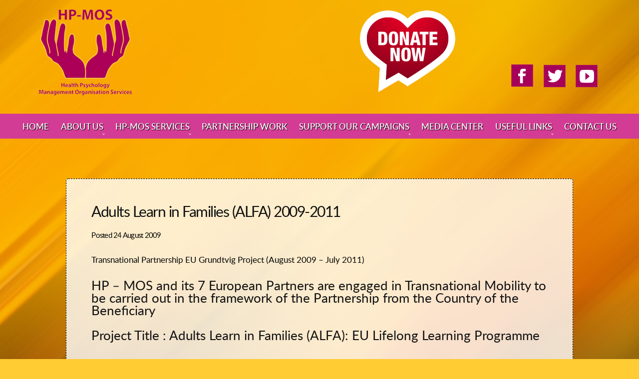

--- FILE ---
content_type: text/html; charset=UTF-8
request_url: http://www.hp-mos.org.uk/alfa/
body_size: 15770
content:
<!DOCTYPE html>
<html lang="en-GB">
<head>
	<title>Adults Learn in Families (ALFA) 2009-2011 - HP-MOS - Official Site</title>
	
	<meta charset="UTF-8" />
	<link rel="profile" href="http://gmpg.org/xfn/11" />
	<meta name="viewport" content="width=device-width; initial-scale=1"/>	<link rel="icon" href="http://www.hp-mos.org.uk/wp-content/themes/HP%20Mos/whiteboard_favicon.ico" type="image/x-icon" />
	
			<!--[if lt IE 9]>
		<script src="http://html5shim.googlecode.com/svn/trunk/html5.js"></script>
	<![endif]-->
	<meta name='robots' content='index, follow, max-image-preview:large, max-snippet:-1, max-video-preview:-1' />

	<!-- This site is optimized with the Yoast SEO plugin v26.7 - https://yoast.com/wordpress/plugins/seo/ -->
	<link rel="canonical" href="http://www.hp-mos.org.uk/alfa/" />
	<meta property="og:locale" content="en_GB" />
	<meta property="og:type" content="article" />
	<meta property="og:title" content="Adults Learn in Families (ALFA) 2009-2011 - HP-MOS - Official Site" />
	<meta property="og:description" content="HP-MOS and its 7 European partners engages in a project – “Adults Learn in Families (ALFA)” (2009- 2011). The project is funded under the Partnership Program of the EU Lifelong Learning Programme. The participating countries are: UK, Germany (two partners), Poland, The Netherlands, Romania and Finland." />
	<meta property="og:url" content="http://www.hp-mos.org.uk/alfa/" />
	<meta property="og:site_name" content="HP-MOS - Official Site" />
	<meta property="article:publisher" content="https://www.facebook.com/hpmos" />
	<meta property="article:published_time" content="2009-08-24T16:12:36+00:00" />
	<meta property="article:modified_time" content="2016-06-01T11:06:34+00:00" />
	<meta name="author" content="hpAdmin" />
	<meta name="twitter:card" content="summary_large_image" />
	<meta name="twitter:creator" content="@hp_mos" />
	<meta name="twitter:site" content="@hp_mos" />
	<meta name="twitter:label1" content="Written by" />
	<meta name="twitter:data1" content="hpAdmin" />
	<meta name="twitter:label2" content="Estimated reading time" />
	<meta name="twitter:data2" content="1 minute" />
	<script type="application/ld+json" class="yoast-schema-graph">{"@context":"https://schema.org","@graph":[{"@type":"Article","@id":"http://www.hp-mos.org.uk/alfa/#article","isPartOf":{"@id":"http://www.hp-mos.org.uk/alfa/"},"author":{"name":"hpAdmin","@id":"http://www.hp-mos.org.uk/#/schema/person/a48ad329ac81293573c739edbf5b206f"},"headline":"Adults Learn in Families (ALFA) 2009-2011","datePublished":"2009-08-24T16:12:36+00:00","dateModified":"2016-06-01T11:06:34+00:00","mainEntityOfPage":{"@id":"http://www.hp-mos.org.uk/alfa/"},"wordCount":263,"publisher":{"@id":"http://www.hp-mos.org.uk/#organization"},"articleSection":["HP-MOS Press Releases"],"inLanguage":"en-GB"},{"@type":"WebPage","@id":"http://www.hp-mos.org.uk/alfa/","url":"http://www.hp-mos.org.uk/alfa/","name":"Adults Learn in Families (ALFA) 2009-2011 - HP-MOS - Official Site","isPartOf":{"@id":"http://www.hp-mos.org.uk/#website"},"datePublished":"2009-08-24T16:12:36+00:00","dateModified":"2016-06-01T11:06:34+00:00","breadcrumb":{"@id":"http://www.hp-mos.org.uk/alfa/#breadcrumb"},"inLanguage":"en-GB","potentialAction":[{"@type":"ReadAction","target":["http://www.hp-mos.org.uk/alfa/"]}]},{"@type":"BreadcrumbList","@id":"http://www.hp-mos.org.uk/alfa/#breadcrumb","itemListElement":[{"@type":"ListItem","position":1,"name":"Home","item":"http://www.hp-mos.org.uk/"},{"@type":"ListItem","position":2,"name":"News","item":"http://www.hp-mos.org.uk/news-2/"},{"@type":"ListItem","position":3,"name":"Adults Learn in Families (ALFA) 2009-2011"}]},{"@type":"WebSite","@id":"http://www.hp-mos.org.uk/#website","url":"http://www.hp-mos.org.uk/","name":"HP-MOS - Official Site","description":"Health Psychology Management Organisation Services -Official Site","publisher":{"@id":"http://www.hp-mos.org.uk/#organization"},"potentialAction":[{"@type":"SearchAction","target":{"@type":"EntryPoint","urlTemplate":"http://www.hp-mos.org.uk/?s={search_term_string}"},"query-input":{"@type":"PropertyValueSpecification","valueRequired":true,"valueName":"search_term_string"}}],"inLanguage":"en-GB"},{"@type":"Organization","@id":"http://www.hp-mos.org.uk/#organization","name":"Health Psychology Management Organisation Services (HP-MOS)","url":"http://www.hp-mos.org.uk/","logo":{"@type":"ImageObject","inLanguage":"en-GB","@id":"http://www.hp-mos.org.uk/#/schema/logo/image/","url":"http://www.hp-mos.org.uk/wp-content/uploads/2015/06/logo.png","contentUrl":"http://www.hp-mos.org.uk/wp-content/uploads/2015/06/logo.png","width":186,"height":172,"caption":"Health Psychology Management Organisation Services (HP-MOS)"},"image":{"@id":"http://www.hp-mos.org.uk/#/schema/logo/image/"},"sameAs":["https://www.facebook.com/hpmos","https://x.com/hp_mos","https://www.youtube.com/channel/UCg36iuDffMy1Cqfkjen9o6g"]},{"@type":"Person","@id":"http://www.hp-mos.org.uk/#/schema/person/a48ad329ac81293573c739edbf5b206f","name":"hpAdmin","image":{"@type":"ImageObject","inLanguage":"en-GB","@id":"http://www.hp-mos.org.uk/#/schema/person/image/","url":"https://secure.gravatar.com/avatar/827ee0bc7140f23e1db00ccdf38ccdca553b5ac8faa7ab846c8c1f90e9daf7ed?s=96&d=mm&r=g","contentUrl":"https://secure.gravatar.com/avatar/827ee0bc7140f23e1db00ccdf38ccdca553b5ac8faa7ab846c8c1f90e9daf7ed?s=96&d=mm&r=g","caption":"hpAdmin"},"url":"http://www.hp-mos.org.uk/author/hpadmin/"}]}</script>
	<!-- / Yoast SEO plugin. -->


<link rel="alternate" title="oEmbed (JSON)" type="application/json+oembed" href="http://www.hp-mos.org.uk/wp-json/oembed/1.0/embed?url=http%3A%2F%2Fwww.hp-mos.org.uk%2Falfa%2F" />
<link rel="alternate" title="oEmbed (XML)" type="text/xml+oembed" href="http://www.hp-mos.org.uk/wp-json/oembed/1.0/embed?url=http%3A%2F%2Fwww.hp-mos.org.uk%2Falfa%2F&#038;format=xml" />
<style id='wp-img-auto-sizes-contain-inline-css' type='text/css'>
img:is([sizes=auto i],[sizes^="auto," i]){contain-intrinsic-size:3000px 1500px}
/*# sourceURL=wp-img-auto-sizes-contain-inline-css */
</style>
<style id='wp-emoji-styles-inline-css' type='text/css'>

	img.wp-smiley, img.emoji {
		display: inline !important;
		border: none !important;
		box-shadow: none !important;
		height: 1em !important;
		width: 1em !important;
		margin: 0 0.07em !important;
		vertical-align: -0.1em !important;
		background: none !important;
		padding: 0 !important;
	}
/*# sourceURL=wp-emoji-styles-inline-css */
</style>
<style id='wp-block-library-inline-css' type='text/css'>
:root{--wp-block-synced-color:#7a00df;--wp-block-synced-color--rgb:122,0,223;--wp-bound-block-color:var(--wp-block-synced-color);--wp-editor-canvas-background:#ddd;--wp-admin-theme-color:#007cba;--wp-admin-theme-color--rgb:0,124,186;--wp-admin-theme-color-darker-10:#006ba1;--wp-admin-theme-color-darker-10--rgb:0,107,160.5;--wp-admin-theme-color-darker-20:#005a87;--wp-admin-theme-color-darker-20--rgb:0,90,135;--wp-admin-border-width-focus:2px}@media (min-resolution:192dpi){:root{--wp-admin-border-width-focus:1.5px}}.wp-element-button{cursor:pointer}:root .has-very-light-gray-background-color{background-color:#eee}:root .has-very-dark-gray-background-color{background-color:#313131}:root .has-very-light-gray-color{color:#eee}:root .has-very-dark-gray-color{color:#313131}:root .has-vivid-green-cyan-to-vivid-cyan-blue-gradient-background{background:linear-gradient(135deg,#00d084,#0693e3)}:root .has-purple-crush-gradient-background{background:linear-gradient(135deg,#34e2e4,#4721fb 50%,#ab1dfe)}:root .has-hazy-dawn-gradient-background{background:linear-gradient(135deg,#faaca8,#dad0ec)}:root .has-subdued-olive-gradient-background{background:linear-gradient(135deg,#fafae1,#67a671)}:root .has-atomic-cream-gradient-background{background:linear-gradient(135deg,#fdd79a,#004a59)}:root .has-nightshade-gradient-background{background:linear-gradient(135deg,#330968,#31cdcf)}:root .has-midnight-gradient-background{background:linear-gradient(135deg,#020381,#2874fc)}:root{--wp--preset--font-size--normal:16px;--wp--preset--font-size--huge:42px}.has-regular-font-size{font-size:1em}.has-larger-font-size{font-size:2.625em}.has-normal-font-size{font-size:var(--wp--preset--font-size--normal)}.has-huge-font-size{font-size:var(--wp--preset--font-size--huge)}.has-text-align-center{text-align:center}.has-text-align-left{text-align:left}.has-text-align-right{text-align:right}.has-fit-text{white-space:nowrap!important}#end-resizable-editor-section{display:none}.aligncenter{clear:both}.items-justified-left{justify-content:flex-start}.items-justified-center{justify-content:center}.items-justified-right{justify-content:flex-end}.items-justified-space-between{justify-content:space-between}.screen-reader-text{border:0;clip-path:inset(50%);height:1px;margin:-1px;overflow:hidden;padding:0;position:absolute;width:1px;word-wrap:normal!important}.screen-reader-text:focus{background-color:#ddd;clip-path:none;color:#444;display:block;font-size:1em;height:auto;left:5px;line-height:normal;padding:15px 23px 14px;text-decoration:none;top:5px;width:auto;z-index:100000}html :where(.has-border-color){border-style:solid}html :where([style*=border-top-color]){border-top-style:solid}html :where([style*=border-right-color]){border-right-style:solid}html :where([style*=border-bottom-color]){border-bottom-style:solid}html :where([style*=border-left-color]){border-left-style:solid}html :where([style*=border-width]){border-style:solid}html :where([style*=border-top-width]){border-top-style:solid}html :where([style*=border-right-width]){border-right-style:solid}html :where([style*=border-bottom-width]){border-bottom-style:solid}html :where([style*=border-left-width]){border-left-style:solid}html :where(img[class*=wp-image-]){height:auto;max-width:100%}:where(figure){margin:0 0 1em}html :where(.is-position-sticky){--wp-admin--admin-bar--position-offset:var(--wp-admin--admin-bar--height,0px)}@media screen and (max-width:600px){html :where(.is-position-sticky){--wp-admin--admin-bar--position-offset:0px}}

/*# sourceURL=wp-block-library-inline-css */
</style><style id='global-styles-inline-css' type='text/css'>
:root{--wp--preset--aspect-ratio--square: 1;--wp--preset--aspect-ratio--4-3: 4/3;--wp--preset--aspect-ratio--3-4: 3/4;--wp--preset--aspect-ratio--3-2: 3/2;--wp--preset--aspect-ratio--2-3: 2/3;--wp--preset--aspect-ratio--16-9: 16/9;--wp--preset--aspect-ratio--9-16: 9/16;--wp--preset--color--black: #000000;--wp--preset--color--cyan-bluish-gray: #abb8c3;--wp--preset--color--white: #ffffff;--wp--preset--color--pale-pink: #f78da7;--wp--preset--color--vivid-red: #cf2e2e;--wp--preset--color--luminous-vivid-orange: #ff6900;--wp--preset--color--luminous-vivid-amber: #fcb900;--wp--preset--color--light-green-cyan: #7bdcb5;--wp--preset--color--vivid-green-cyan: #00d084;--wp--preset--color--pale-cyan-blue: #8ed1fc;--wp--preset--color--vivid-cyan-blue: #0693e3;--wp--preset--color--vivid-purple: #9b51e0;--wp--preset--gradient--vivid-cyan-blue-to-vivid-purple: linear-gradient(135deg,rgb(6,147,227) 0%,rgb(155,81,224) 100%);--wp--preset--gradient--light-green-cyan-to-vivid-green-cyan: linear-gradient(135deg,rgb(122,220,180) 0%,rgb(0,208,130) 100%);--wp--preset--gradient--luminous-vivid-amber-to-luminous-vivid-orange: linear-gradient(135deg,rgb(252,185,0) 0%,rgb(255,105,0) 100%);--wp--preset--gradient--luminous-vivid-orange-to-vivid-red: linear-gradient(135deg,rgb(255,105,0) 0%,rgb(207,46,46) 100%);--wp--preset--gradient--very-light-gray-to-cyan-bluish-gray: linear-gradient(135deg,rgb(238,238,238) 0%,rgb(169,184,195) 100%);--wp--preset--gradient--cool-to-warm-spectrum: linear-gradient(135deg,rgb(74,234,220) 0%,rgb(151,120,209) 20%,rgb(207,42,186) 40%,rgb(238,44,130) 60%,rgb(251,105,98) 80%,rgb(254,248,76) 100%);--wp--preset--gradient--blush-light-purple: linear-gradient(135deg,rgb(255,206,236) 0%,rgb(152,150,240) 100%);--wp--preset--gradient--blush-bordeaux: linear-gradient(135deg,rgb(254,205,165) 0%,rgb(254,45,45) 50%,rgb(107,0,62) 100%);--wp--preset--gradient--luminous-dusk: linear-gradient(135deg,rgb(255,203,112) 0%,rgb(199,81,192) 50%,rgb(65,88,208) 100%);--wp--preset--gradient--pale-ocean: linear-gradient(135deg,rgb(255,245,203) 0%,rgb(182,227,212) 50%,rgb(51,167,181) 100%);--wp--preset--gradient--electric-grass: linear-gradient(135deg,rgb(202,248,128) 0%,rgb(113,206,126) 100%);--wp--preset--gradient--midnight: linear-gradient(135deg,rgb(2,3,129) 0%,rgb(40,116,252) 100%);--wp--preset--font-size--small: 13px;--wp--preset--font-size--medium: 20px;--wp--preset--font-size--large: 36px;--wp--preset--font-size--x-large: 42px;--wp--preset--spacing--20: 0.44rem;--wp--preset--spacing--30: 0.67rem;--wp--preset--spacing--40: 1rem;--wp--preset--spacing--50: 1.5rem;--wp--preset--spacing--60: 2.25rem;--wp--preset--spacing--70: 3.38rem;--wp--preset--spacing--80: 5.06rem;--wp--preset--shadow--natural: 6px 6px 9px rgba(0, 0, 0, 0.2);--wp--preset--shadow--deep: 12px 12px 50px rgba(0, 0, 0, 0.4);--wp--preset--shadow--sharp: 6px 6px 0px rgba(0, 0, 0, 0.2);--wp--preset--shadow--outlined: 6px 6px 0px -3px rgb(255, 255, 255), 6px 6px rgb(0, 0, 0);--wp--preset--shadow--crisp: 6px 6px 0px rgb(0, 0, 0);}:where(.is-layout-flex){gap: 0.5em;}:where(.is-layout-grid){gap: 0.5em;}body .is-layout-flex{display: flex;}.is-layout-flex{flex-wrap: wrap;align-items: center;}.is-layout-flex > :is(*, div){margin: 0;}body .is-layout-grid{display: grid;}.is-layout-grid > :is(*, div){margin: 0;}:where(.wp-block-columns.is-layout-flex){gap: 2em;}:where(.wp-block-columns.is-layout-grid){gap: 2em;}:where(.wp-block-post-template.is-layout-flex){gap: 1.25em;}:where(.wp-block-post-template.is-layout-grid){gap: 1.25em;}.has-black-color{color: var(--wp--preset--color--black) !important;}.has-cyan-bluish-gray-color{color: var(--wp--preset--color--cyan-bluish-gray) !important;}.has-white-color{color: var(--wp--preset--color--white) !important;}.has-pale-pink-color{color: var(--wp--preset--color--pale-pink) !important;}.has-vivid-red-color{color: var(--wp--preset--color--vivid-red) !important;}.has-luminous-vivid-orange-color{color: var(--wp--preset--color--luminous-vivid-orange) !important;}.has-luminous-vivid-amber-color{color: var(--wp--preset--color--luminous-vivid-amber) !important;}.has-light-green-cyan-color{color: var(--wp--preset--color--light-green-cyan) !important;}.has-vivid-green-cyan-color{color: var(--wp--preset--color--vivid-green-cyan) !important;}.has-pale-cyan-blue-color{color: var(--wp--preset--color--pale-cyan-blue) !important;}.has-vivid-cyan-blue-color{color: var(--wp--preset--color--vivid-cyan-blue) !important;}.has-vivid-purple-color{color: var(--wp--preset--color--vivid-purple) !important;}.has-black-background-color{background-color: var(--wp--preset--color--black) !important;}.has-cyan-bluish-gray-background-color{background-color: var(--wp--preset--color--cyan-bluish-gray) !important;}.has-white-background-color{background-color: var(--wp--preset--color--white) !important;}.has-pale-pink-background-color{background-color: var(--wp--preset--color--pale-pink) !important;}.has-vivid-red-background-color{background-color: var(--wp--preset--color--vivid-red) !important;}.has-luminous-vivid-orange-background-color{background-color: var(--wp--preset--color--luminous-vivid-orange) !important;}.has-luminous-vivid-amber-background-color{background-color: var(--wp--preset--color--luminous-vivid-amber) !important;}.has-light-green-cyan-background-color{background-color: var(--wp--preset--color--light-green-cyan) !important;}.has-vivid-green-cyan-background-color{background-color: var(--wp--preset--color--vivid-green-cyan) !important;}.has-pale-cyan-blue-background-color{background-color: var(--wp--preset--color--pale-cyan-blue) !important;}.has-vivid-cyan-blue-background-color{background-color: var(--wp--preset--color--vivid-cyan-blue) !important;}.has-vivid-purple-background-color{background-color: var(--wp--preset--color--vivid-purple) !important;}.has-black-border-color{border-color: var(--wp--preset--color--black) !important;}.has-cyan-bluish-gray-border-color{border-color: var(--wp--preset--color--cyan-bluish-gray) !important;}.has-white-border-color{border-color: var(--wp--preset--color--white) !important;}.has-pale-pink-border-color{border-color: var(--wp--preset--color--pale-pink) !important;}.has-vivid-red-border-color{border-color: var(--wp--preset--color--vivid-red) !important;}.has-luminous-vivid-orange-border-color{border-color: var(--wp--preset--color--luminous-vivid-orange) !important;}.has-luminous-vivid-amber-border-color{border-color: var(--wp--preset--color--luminous-vivid-amber) !important;}.has-light-green-cyan-border-color{border-color: var(--wp--preset--color--light-green-cyan) !important;}.has-vivid-green-cyan-border-color{border-color: var(--wp--preset--color--vivid-green-cyan) !important;}.has-pale-cyan-blue-border-color{border-color: var(--wp--preset--color--pale-cyan-blue) !important;}.has-vivid-cyan-blue-border-color{border-color: var(--wp--preset--color--vivid-cyan-blue) !important;}.has-vivid-purple-border-color{border-color: var(--wp--preset--color--vivid-purple) !important;}.has-vivid-cyan-blue-to-vivid-purple-gradient-background{background: var(--wp--preset--gradient--vivid-cyan-blue-to-vivid-purple) !important;}.has-light-green-cyan-to-vivid-green-cyan-gradient-background{background: var(--wp--preset--gradient--light-green-cyan-to-vivid-green-cyan) !important;}.has-luminous-vivid-amber-to-luminous-vivid-orange-gradient-background{background: var(--wp--preset--gradient--luminous-vivid-amber-to-luminous-vivid-orange) !important;}.has-luminous-vivid-orange-to-vivid-red-gradient-background{background: var(--wp--preset--gradient--luminous-vivid-orange-to-vivid-red) !important;}.has-very-light-gray-to-cyan-bluish-gray-gradient-background{background: var(--wp--preset--gradient--very-light-gray-to-cyan-bluish-gray) !important;}.has-cool-to-warm-spectrum-gradient-background{background: var(--wp--preset--gradient--cool-to-warm-spectrum) !important;}.has-blush-light-purple-gradient-background{background: var(--wp--preset--gradient--blush-light-purple) !important;}.has-blush-bordeaux-gradient-background{background: var(--wp--preset--gradient--blush-bordeaux) !important;}.has-luminous-dusk-gradient-background{background: var(--wp--preset--gradient--luminous-dusk) !important;}.has-pale-ocean-gradient-background{background: var(--wp--preset--gradient--pale-ocean) !important;}.has-electric-grass-gradient-background{background: var(--wp--preset--gradient--electric-grass) !important;}.has-midnight-gradient-background{background: var(--wp--preset--gradient--midnight) !important;}.has-small-font-size{font-size: var(--wp--preset--font-size--small) !important;}.has-medium-font-size{font-size: var(--wp--preset--font-size--medium) !important;}.has-large-font-size{font-size: var(--wp--preset--font-size--large) !important;}.has-x-large-font-size{font-size: var(--wp--preset--font-size--x-large) !important;}
/*# sourceURL=global-styles-inline-css */
</style>

<style id='classic-theme-styles-inline-css' type='text/css'>
/*! This file is auto-generated */
.wp-block-button__link{color:#fff;background-color:#32373c;border-radius:9999px;box-shadow:none;text-decoration:none;padding:calc(.667em + 2px) calc(1.333em + 2px);font-size:1.125em}.wp-block-file__button{background:#32373c;color:#fff;text-decoration:none}
/*# sourceURL=/wp-includes/css/classic-themes.min.css */
</style>
<link rel='stylesheet' id='ez-toc-css' href='http://www.hp-mos.org.uk/wp-content/plugins/easy-table-of-contents/assets/css/screen.min.css?ver=2.0.80' type='text/css' media='all' />
<style id='ez-toc-inline-css' type='text/css'>
div#ez-toc-container .ez-toc-title {font-size: 120%;}div#ez-toc-container .ez-toc-title {font-weight: 500;}div#ez-toc-container ul li , div#ez-toc-container ul li a {font-size: 95%;}div#ez-toc-container ul li , div#ez-toc-container ul li a {font-weight: 500;}div#ez-toc-container nav ul ul li {font-size: 90%;}.ez-toc-box-title {font-weight: bold; margin-bottom: 10px; text-align: center; text-transform: uppercase; letter-spacing: 1px; color: #666; padding-bottom: 5px;position:absolute;top:-4%;left:5%;background-color: inherit;transition: top 0.3s ease;}.ez-toc-box-title.toc-closed {top:-25%;}
.ez-toc-container-direction {direction: ltr;}.ez-toc-counter ul{counter-reset: item ;}.ez-toc-counter nav ul li a::before {content: counters(item, '.', decimal) '. ';display: inline-block;counter-increment: item;flex-grow: 0;flex-shrink: 0;margin-right: .2em; float: left; }.ez-toc-widget-direction {direction: ltr;}.ez-toc-widget-container ul{counter-reset: item ;}.ez-toc-widget-container nav ul li a::before {content: counters(item, '.', decimal) '. ';display: inline-block;counter-increment: item;flex-grow: 0;flex-shrink: 0;margin-right: .2em; float: left; }
/*# sourceURL=ez-toc-inline-css */
</style>
<link rel='stylesheet' id='tablepress-default-css' href='http://www.hp-mos.org.uk/wp-content/plugins/tablepress/css/build/default.css?ver=3.2.6' type='text/css' media='all' />
<link rel='stylesheet' id='blue-print-screen-css' href='http://www.hp-mos.org.uk/wp-content/themes/HP%20Mos/inc/css/blueprint/screen.css?ver=6.9' type='text/css' media='screen, projection' />
<link rel='stylesheet' id='blue-print-print-css' href='http://www.hp-mos.org.uk/wp-content/themes/HP%20Mos/inc/css/blueprint/print.css?ver=6.9' type='text/css' media='print' />
<link rel='stylesheet' id='jquery-ui-css' href='http://www.hp-mos.org.uk/wp-content/themes/HP%20Mos/inc/css/jquery-ui.css?ver=6.9' type='text/css' media='screen, projection' />
<link rel='stylesheet' id='slick-css' href='http://www.hp-mos.org.uk/wp-content/themes/HP%20Mos/inc/css/slick.css?ver=6.9' type='text/css' media='screen, projection' />
<link rel='stylesheet' id='font-awesome-css' href='http://www.hp-mos.org.uk/wp-content/themes/HP%20Mos/inc/css/font-awesome.css?ver=6.9' type='text/css' media='screen, projection' />
<link rel='stylesheet' id='fancybox-css' href='http://www.hp-mos.org.uk/wp-content/themes/HP%20Mos/inc/css/jquery.fancybox.css?ver=6.9' type='text/css' media='screen, projection' />
<link rel='stylesheet' id='bxslider-css' href='http://www.hp-mos.org.uk/wp-content/themes/HP%20Mos/inc/css/jquery.bxslider.css?ver=6.9' type='text/css' media='screen, projection' />
<link rel='stylesheet' id='mCustomScrollbar-css' href='http://www.hp-mos.org.uk/wp-content/themes/HP%20Mos/inc/css/jquery.mCustomScrollbar.css?ver=6.9' type='text/css' media='screen, projection' />
<link rel='stylesheet' id='main-css' href='http://www.hp-mos.org.uk/wp-content/themes/HP%20Mos/inc/css/main.css?ver=6.9' type='text/css' media='screen, projection' />
<link rel='stylesheet' id='medias-css' href='http://www.hp-mos.org.uk/wp-content/themes/HP%20Mos/inc/css/media.css?ver=6.9' type='text/css' media='screen, projection' />
<script type="text/javascript">var ajaxurl = "http://www.hp-mos.org.uk/wp-admin/admin-ajax.php";</script><script type="text/javascript" src="http://www.hp-mos.org.uk/wp-content/plugins/enable-jquery-migrate-helper/js/jquery/jquery-1.12.4-wp.js?ver=1.12.4-wp" id="jquery-core-js"></script>
<script type="text/javascript" src="http://www.hp-mos.org.uk/wp-content/plugins/enable-jquery-migrate-helper/js/jquery-migrate/jquery-migrate-1.4.1-wp.js?ver=1.4.1-wp" id="jquery-migrate-js"></script>
<script type="text/javascript" src="http://www.hp-mos.org.uk/wp-content/plugins/useful-banner-manager/scripts.js?ver=6.9" id="ubm-scripts-js"></script>
<script type="text/javascript" src="http://www.hp-mos.org.uk/wp-content/themes/HP%20Mos/inc/js/slick.js?ver=6.9" id="slick-js"></script>
<script type="text/javascript" src="http://www.hp-mos.org.uk/wp-content/themes/HP%20Mos/inc/js/jquery.mCustomScrollbar.concat.min.js?ver=6.9" id="mCustomScrollbar-js"></script>
<script type="text/javascript" src="http://www.hp-mos.org.uk/wp-content/themes/HP%20Mos/inc/js/jquery.bxslider.js?ver=6.9" id="bxslider-js"></script>
<script type="text/javascript" src="http://www.hp-mos.org.uk/wp-content/themes/HP%20Mos/inc/js/jquery.fancybox.js?ver=6.9" id="fancybox-js"></script>
<script type="text/javascript" src="http://www.hp-mos.org.uk/wp-content/themes/HP%20Mos/inc/js/jquery.blockUI.js?ver=6.9" id="block-ui-js"></script>
<link rel="https://api.w.org/" href="http://www.hp-mos.org.uk/wp-json/" /><link rel="alternate" title="JSON" type="application/json" href="http://www.hp-mos.org.uk/wp-json/wp/v2/posts/963" /><link rel="EditURI" type="application/rsd+xml" title="RSD" href="http://www.hp-mos.org.uk/xmlrpc.php?rsd" />

<link rel='shortlink' href='http://www.hp-mos.org.uk/?p=963' />
<script type="text/javascript">

function show_input(val){
	if(val == 'Other'){
		jQuery('#volunteer_other').css('visibility','visible');
	}else{
		jQuery('#volunteer_other').css('visibility','hidden');
	}
}

function error_message(msg){
	jQuery.blockUI({ 
		message: msg,
		css:{
			border: '3px solid #d33d96',
			padding: '15px 20px',
			backgroundColor: 'rgba(255,255,255,0.8)',
			color: '#000',
			fontSize: '18px'
		}
	});
	setTimeout(jQuery.unblockUI, 2000); 
}
function isEmail(email) {
    var re = /^([\w-]+(?:\.[\w-]+)*)@((?:[\w-]+\.)*\w[\w-]{0,66})\.([a-z]{2,6}(?:\.[a-z]{2})?)$/i;
    return re.test(email);
}
jQuery(document).ready(
function(){
	
	/*MCUSTOMSCROLLBAR*/
	//jQuery(".homepage-block .box").mCustomScrollbar();
	
	/* ---------------------------------- */
	/* Check Broweser
	/* ---------------------------------- */
	
	function msieversion() {
		var ua = window.navigator.userAgent;
		var msie = ua.indexOf("MSIE ");

		if (msie > 0){
			if(parseInt(ua.substring(msie + 5, ua.indexOf(".", msie))) < 9 ){
				
				var body_message = '<h2>Did you know that your Internet Explorer is out of date?</h2>'
				body_message += '<p>To get the best possible experience using our website we recommend that you upgrade to a newer version or other web browser. A list of the most popular web browsers can be found below</p>';
				body_message += '<p>Just click on the icons to gets to the download page.</p>';
				body_message += '<div>';
				body_message += '<div class="one_fifth"><a target="_blank" href="http://windows.microsoft.com/en-us/internet-explorer/download-ie"><img src="http://www.hp-mos.org.uk/wp-content/themes/HP%20Mos/images/expl.jpg"><p>Internet Explorer 9+</p></a></div>';
				body_message += '<div class="one_fifth"><a target="_blank" href="https://www.mozilla.org/en-US/firefox/new/"><img src="http://www.hp-mos.org.uk/wp-content/themes/HP%20Mos/images/moz.jpg"><p>Firefox</p></a></div>';
				body_message += '<div class="one_fifth"><a target="_blank" href="http://support.apple.com/kb/dl1531"><img src="http://www.hp-mos.org.uk/wp-content/themes/HP%20Mos/images/sa.jpg"><p>Safari</p></a></div>';
				body_message += '<div class="one_fifth"><a target="_blank" href="http://www.opera.com/computer/windows"><img src="http://www.hp-mos.org.uk/wp-content/themes/HP%20Mos/images/opera.jpg"><p>Opera</p></a></div>';
				body_message += '<div class="one_fifth last"><a target="_blank" href="https://www.google.com/chrome/browser/desktop/"><img src="http://www.hp-mos.org.uk/wp-content/themes/HP%20Mos/images/chr.jpg"><p>Chrome</p></a></div>';
				body_message += '</div>';
				
				jQuery.blockUI({ 
					message: body_message,
					css:{
						padding: '10px 20px',
						border: '5px solid #3a1d2e',
						fontSize: '18px',
						width: '80%',
						left: '10%',
						top: '10%'
					}
				});
			}
		}
		return false;
	}
	
	msieversion() ;
	
	/*******************************/
	/* DONATE BUTTON
	/******************************/
		if(jQuery('#page-title-and-search').length){
		jQuery('html, body').animate({
			scrollTop: (jQuery("#page-title-and-search").offset().top - 200)
		}, 1000);
	}
		
	/*******************************/
	/* VIDEO BOX
	/******************************/
	
	jQuery('.shrt_video_galleries object').css('width',jQuery('.shrt_video_galleries .single-column').outerWidth() + 'px');
	jQuery('.shrt-video-list object').css('width',jQuery('.shrt-video-list .single-column').outerWidth() + 'px');
	
	jQuery(window).resize(
	function(){
		jQuery('.shrt_video_galleries object').css('width',jQuery('.shrt_video_galleries .single-column').outerWidth() + 'px');
		jQuery('.shrt-video-list object').css('width',jQuery('.shrt-video-list .single-column').outerWidth() + 'px');
	});
	
	/*******************************/
	/* SEARCH BOX
	/******************************/
	jQuery('.search-container').slick({
		arrows: false,
		slidesToShow: 1	
	});
	
	
	var typingTimer; 
	var doneTypingInterval = 1000;
	
	jQuery('#search-input').keyup(function(){
		clearTimeout(typingTimer);
		typingTimer = setTimeout(doneTyping, doneTypingInterval);
	});
	jQuery('#myInput').keydown(function(){
		clearTimeout(typingTimer);
	});
	function doneTyping () {
		jQuery.ajax({
			url: ajaxurl,
			type: 'POST',
			data: {
				action: 'search_data',
				input: jQuery('#search-input').val()
			},
			beforeSend:function(){
				jQuery('#search-wrapper .search-button img').attr('src','http://www.hp-mos.org.uk/wp-content/themes/HP%20Mos/images/spinner.gif');
			},
			error:function(){
				jQuery('#search-wrapper .search-button img').attr('src','http://www.hp-mos.org.uk/wp-content/themes/HP%20Mos/images/manify.png');
			},
			success:function(data){
				jQuery('#search-wrapper .search-button img').attr('src','http://www.hp-mos.org.uk/wp-content/themes/HP%20Mos/images/manify.png');
				jQuery('#search-result-container div').remove();
				jQuery('#search-result-container').html(data);
				jQuery('#search-result-container').show();
				
				jQuery('.search-container').slick({
					arrows: false,
					slidesToShow: 1,
					adaptiveHeight: true	
				});
				
				jQuery('#search-result-container .footer-search .left-arrow').click(
				function(e){
					e.preventDefault();
					jQuery('.search-container').slick('slickPrev');
				});
				
				jQuery('#search-result-container .footer-search .right-arrow').click(
				function(e){
					e.preventDefault();
					jQuery('.search-container').slick('slickNext');
				});
				
			}
		});
	}//enf function
	
	jQuery('#search-result-container .header-search a').live('click',
	function(e){
		e.preventDefault();
		jQuery('#search-result-container').hide();
		jQuery('#search-input').val('');
	});
	
	/*******************************/
	/* SUPPORT Charitable Campaign FORM SUBMIT
	/******************************/
	
	jQuery('.shrt_support_cc_form input[type="submit"]').click(
	function(e){
		e.preventDefault();
		
		var donate = jQuery('.shrt_support_cc_form').attr('donate');
		var donate_subject = jQuery('.shrt_support_cc_form').attr('donate-subject');
		
		if(jQuery('.shrt_support_cc_form input[name="scc_name"]').val() == '')
			 error_message('Please input name');
		else if(jQuery('.shrt_support_cc_form select[name="scc_are_you_an"]').val() == '')
			 error_message('Please choose are You An');
		else if(jQuery('.shrt_support_cc_form input[name="scc_email"]').val() == '')
			 error_message('Please input email');
		else if(jQuery('.shrt_support_cc_form input[name="scc_email"]').val() && !isEmail(jQuery('.shrt_support_cc_form input[name="scc_email"]').val()))
			 error_message('Please input valid email');
		else if(jQuery('.shrt_support_cc_form input[name="scc_phone"]').val() == '')
			 error_message('Please input phone');
		else if(jQuery('.shrt_support_cc_form input[name="scc_town"]').val() == '')
			 error_message('Please input Town');	
		else if(jQuery('.shrt_support_cc_form input[name="scc_zip_code"]').val() == '')
			 error_message('Please input Zip Code');	
		
		else if(jQuery('.shrt_support_cc_form input[name="captcha_code"]').val() == '')
			 error_message('Are you human?');	 				
		else{
			jQuery.ajax({
				url: ajaxurl,
				type: 'POST',
				data:{
					action: 'submit_support_cc_form',
					formData: jQuery('.shrt_support_cc_form form').serializeArray()
				},
				dataType: 'json',
				error: function(){
					error_message('Please try again later.');
				},
				beforeSend:function(){
					jQuery.blockUI({ 
						message: 'Please wait....',
						css:{
							border: '3px solid #d33d96',
							padding: '15px 20px',
							backgroundColor: 'rgba(255,255,255,0.8)',
							color: '#000',
							fontSize: '18px'
						}
					});
				},
				success: function(data){
					if(data.status == 'success'){
						jQuery('.shrt_support_cc_form form').remove();
						jQuery('.shrt_support_cc_form').append('<h2>'+data.message+'</h2>');
						jQuery.unblockUI();

						if(donate){
							window.location = "http://www.hp-mos.org.uk/donation//?subject=" + donate_subject;
						}
						else{
							jQuery('html, body').animate({
								scrollTop: jQuery("#content").offset().top
							}, 1000);
						}
					}
					else{
						error_message(data.message);
						jQuery('#capcha').attr('src','http://www.hp-mos.org.uk/wp-content/themes/HP%20Mos/inc/securimage/securimage_show.php?' +  Math.random());
					}
				}//end success
			});//end ajax
		}//end else
	});
	
	/*******************************/
	/* PATHNERSHIP FORM SUBMIT
	/******************************/
	
	jQuery('.shrt_partnership_form form').submit(
	function(e){
		e.preventDefault();
		if(jQuery('.shrt_partnership_form input[name="pat_name"]').val() == '')
			 error_message('Please input name');
		if(jQuery('.shrt_partnership_form input[name="pat_organisation"]').val() == '')
			 error_message('Please input organisation');
		else if(jQuery('.shrt_partnership_form input[name="pat_phone"]').val() == '')
			 error_message('Please input phone');
		else if(jQuery('.shrt_partnership_form input[name="pat_town"]').val() == '')
			 error_message('Please input Town');	
		else if(jQuery('.shrt_partnership_form input[name="pat_zip_code"]').val() == '')
			 error_message('Please input Zip Code');	
		else if(jQuery('.shrt_partnership_form input[name="pat_email"]').val() == '')
			 error_message('Please input email');
		else if(jQuery('.shrt_partnership_form input[name="pat_email"]').val() && !isEmail(jQuery('.shrt_partnership_form input[name="pat_email"]').val()))
			 error_message('Please input valid email');
		else if(jQuery('.shrt_partnership_form input[name="captcha_code"]').val() == '')
			 error_message('Are you human?');	 				
		else{
			jQuery.ajax({
				url: ajaxurl,
				type: 'POST',
				data:{
					action: 'submit_partnership_form',
					formData: jQuery('.shrt_partnership_form form').serializeArray()
				},
				dataType: 'json',
				error: function(){
					error_message('Please try again later.');
				},
				beforeSend:function(){
					jQuery.blockUI({ 
						message: 'Please wait....',
						css:{
							border: '3px solid #d33d96',
							padding: '15px 20px',
							backgroundColor: 'rgba(255,255,255,0.8)',
							color: '#000',
							fontSize: '18px'
						}
					});
				},
				success: function(data){
					if(data.status == 'success'){
						jQuery('.shrt_partnership_form form').remove();
						jQuery('.shrt_partnership_form').append('<h2>'+data.message+'</h2>');
						jQuery.unblockUI();
						jQuery('html, body').animate({
							scrollTop: jQuery("#content").offset().top
						}, 1000);
					}
					else{
						error_message(data.message);
						jQuery('#capcha').attr('src','http://www.hp-mos.org.uk/wp-content/themes/HP%20Mos/inc/securimage/securimage_show.php?' +  Math.random());
					}
				}//end success
			});//end ajax
		}//end else
	});
	
	
	/*******************************/
	/* CONTACT FORM SUBMIT
	/******************************/
	
	jQuery('.shrt_contact_form input[type="submit"]').click(
	function(e){
		e.preventDefault();
		if(jQuery('.shrt_contact_form input[name="sco_name"]').val() == '')
			 error_message('Please input name');
		else if(jQuery('.shrt_contact_form input[name="sco_email"]').val() == '')
			 error_message('Please input email');
		else if(jQuery('.shrt_contact_form input[name="sco_email"]').val() && !isEmail(jQuery('.shrt_contact_form input[name="sco_email"]').val()))
			 error_message('Please input valid email');
		else if(jQuery('.shrt_contact_form input[name="sco_phone"]').val() == '')
			 error_message('Please input phone');
		else if(jQuery('.shrt_contact_form input[name="sco_town"]').val() == '')
			 error_message('Please input Town');	
		else if(jQuery('.shrt_contact_form input[name="sco_zip_code"]').val() == '')
			 error_message('Please input Zip Code');	
		else if(jQuery('.shrt_contact_form select[name="sco_hear_about_us"]').val() == '')
			 error_message('Please choose how did you hear about us');
		else if(jQuery('.shrt_contact_form input[name="captcha_code"]').val() == '')
			 error_message('Are you human?');	 				
		else{
			jQuery.ajax({
				url: ajaxurl,
				type: 'POST',
				data:{
					action: 'submit_contact_form',
					formData: jQuery('.shrt_contact_form form').serializeArray()
				},
				dataType: 'json',
				error: function(){
					error_message('Please try again later.');
				},
				beforeSend:function(){
					jQuery.blockUI({ 
						message: 'Please wait....',
						css:{
							border: '3px solid #d33d96',
							padding: '15px 20px',
							backgroundColor: 'rgba(255,255,255,0.8)',
							color: '#000',
							fontSize: '18px'
						}
					});
				},
				success: function(data){
					if(data.status == 'success'){
						jQuery('.shrt_contact_form form').remove();
						jQuery('.shrt_contact_form').append('<h2>'+data.message+'</h2>');
						jQuery.unblockUI();
						jQuery('html, body').animate({
							scrollTop: jQuery("#content").offset().top
						}, 1000);
					}
					else{
						error_message(data.message);
						jQuery('#capcha').attr('src','http://www.hp-mos.org.uk/wp-content/themes/HP%20Mos/inc/securimage/securimage_show.php?' +  Math.random());
					}
				}//end success
			});//end ajax
		}//end else
	});
	
	/*******************************/
	/* REGISTRATION FORM SUBMIT
	/******************************/
	
	jQuery('.shrt_registration_form form').submit(
	function(e){
		e.preventDefault();
		if(jQuery('.shrt_registration_form input[name="sreg_fname"]').val() == '')
			 error_message('Please input first name');
		else if(jQuery('.shrt_registration_form input[name="sreg_lname"]').val() == '')
			 error_message('Please input last name');
		else if(jQuery('.shrt_registration_form input[name="sreg_email"]').val() == '')
			 error_message('Please input email');
		else if(jQuery('.shrt_registration_form input[name="sreg_email"]').val() && !isEmail(jQuery('.shrt_registration_form input[name="sreg_email"]').val()))
			 error_message('Please input valid email');
		else if(jQuery('.shrt_registration_form input[name="sreg_phone"]').val() == '')
			 error_message('Please input phone');
		else if(jQuery('.shrt_registration_form input[name="sreg_town"]').val() == '')
			 error_message('Please input Town');	
		else if(jQuery('.shrt_registration_form input[name="sreg_zip_code"]').val() == '')
			 error_message('Please input Zip Code');	
		else if(jQuery('.shrt_registration_form input[name="sreg_policy"]').prop("checked") == false)
			 error_message('Please accept our policy');
		else if(jQuery('.shrt_registration_form input[name="captcha_code"]').val() == '')
			 error_message('Are you human?');	 				
		else{
			jQuery.ajax({
				url: ajaxurl,
				type: 'POST',
				data:{
					action: 'submit_registration_form',
					formData: jQuery('.shrt_registration_form form').serializeArray()
				},
				dataType: 'json',
				error: function(){
					error_message('Please try again later.');
				},
				beforeSend:function(){
					jQuery.blockUI({ 
						message: 'Please wait....',
						css:{
							border: '3px solid #d33d96',
							padding: '15px 20px',
							backgroundColor: 'rgba(255,255,255,0.8)',
							color: '#000',
							fontSize: '18px'
						}
					});
				},
				success: function(data){
					if(data.status == 'success'){
						jQuery('.shrt_registration_form form').remove();
						jQuery('.shrt_registration_form').append('<h2>'+data.message+'</h2>');
						jQuery.unblockUI();
						jQuery('html, body').animate({
							scrollTop: jQuery("#content").offset().top
						}, 1000);
					}
					else{
						error_message(data.message);
						jQuery('#capcha').attr('src','http://www.hp-mos.org.uk/wp-content/themes/HP%20Mos/inc/securimage/securimage_show.php?' +  Math.random());
					}
				}//end success
			});//end ajax
		}//end else
	});
	
	/*******************************/
	/* REGISTRATION FORM SUBMIT
	/******************************/
	
	jQuery('.shrt_project_membership_form input[type="submit"]').click(
	function(e){
		e.preventDefault();
		if(jQuery('.shrt_project_membership_form input[name="spm_fname"]').val() == '')
			 error_message('Please input first name');
		else if(jQuery('.shrt_project_membership_form input[name="spm_lname"]').val() == '')
			 error_message('Please input last name');
		else if(jQuery('.shrt_project_membership_form input[name="spm_email"]').val() == '')
			 error_message('Please input email');
		else if(jQuery('.shrt_project_membership_form input[name="spm_email"]').val() && !isEmail(jQuery('.shrt_project_membership_form input[name="spm_email"]').val()))
			 error_message('Please input valid email');
		else if(jQuery('.shrt_project_membership_form input[name="spm_phone"]').val() == '')
			 error_message('Please input phone');
		else if(jQuery('.shrt_project_membership_form input[name="spm_town"]').val() == '')
			 error_message('Please input Town');	
		else if(jQuery('.shrt_project_membership_form input[name="spm_zip_code"]').val() == '')
			 error_message('Please input Zip Code');	
		else if(jQuery('.shrt_project_membership_form input[name="spm_cythad"]').prop("checked") == false)
			 error_message('Please choose do you consider yourself to have a disability');		 
		else if(jQuery('.shrt_project_membership_form input[name="spm_policy"]').prop("checked") == false)
			 error_message('Please accept our policy');
		else if(jQuery('.shrt_project_membership_form input[name="captcha_code"]').val() == '')
			 error_message('Are you human?');	 				
		else{
			jQuery.ajax({
				url: ajaxurl,
				type: 'POST',
				data:{
					action: 'submit_project_membership_form',
					formData: jQuery('.shrt_project_membership_form form').serializeArray()
				},
				dataType: 'json',
				error: function(){
					error_message('Please try again later.');
				},
				beforeSend:function(){
					jQuery.blockUI({ 
						message: 'Please wait....',
						css:{
							border: '3px solid #d33d96',
							padding: '15px 20px',
							backgroundColor: 'rgba(255,255,255,0.8)',
							color: '#000',
							fontSize: '18px'
						}
					});
				},
				success: function(data){
					if(data.status == 'success'){
						jQuery('.shrt_project_membership_form form').remove();
						jQuery('.shrt_project_membership_form').append('<h2>'+data.message+'</h2>');
						jQuery.unblockUI();
						jQuery('html, body').animate({
							scrollTop: jQuery("#content").offset().top
						}, 1000);
					}
					else{
						error_message(data.message);
						jQuery('#capcha').attr('src','http://www.hp-mos.org.uk/wp-content/themes/HP%20Mos/inc/securimage/securimage_show.php?' +  Math.random());
					}
				}//end success
			});//end ajax
		}//end else
	});
	
	/*******************************/
	/* Project Volunteers FORM SUBMIT
	/******************************/
	
	jQuery('.shrt_project_volunteers_form form').submit(
	function(e){
		e.preventDefault();
		if(jQuery('.shrt_project_volunteers_form input[name="pv_fname"]').val() == '')
			 error_message('Please input first name');
		else if(jQuery('.shrt_project_volunteers_form input[name="pv_lname"]').val() == '')
			 error_message('Please input last name');
		else if(jQuery('.shrt_project_volunteers_form input[name="pv_town"]').val() == '')
			 error_message('Please input Town');
		else if(jQuery('.shrt_project_volunteers_form input[name="pv_zip_code"]').val() == '')
			 error_message('Please input Zip Code');
		else if(jQuery('.shrt_project_volunteers_form input[name="pv_phone"]').val() == '')
			 error_message('Please input phone');
		else if(jQuery('.shrt_project_volunteers_form input[name="pv_email"]').val() == '')
			 error_message('Please input email');
		else if(jQuery('.shrt_project_volunteers_form input[name="pv_email"]').val() && !isEmail(jQuery('.shrt_project_volunteers_form input[name="pv_email"]').val()))
			 error_message('Please input valid email');
		else if(jQuery('.shrt_project_volunteers_form input[name="pv_cythad"]:checked').val() == 'Yes')
			 error_message('Please choose <strong>No</strong> to you consider yourself to have a disability');		 
		else if(jQuery('.shrt_project_volunteers_form input[name="pv_policy"]').prop("checked") == false)
			 error_message('Please accept our policy');
		else if(jQuery('.shrt_project_volunteers_form input[name="captcha_code"]').val() == '')
			 error_message('Are you human?');	 				
		else{
			jQuery.ajax({
				url: ajaxurl,
				type: 'POST',
				data:{
					action: 'submit_project_volunteers_form',
					formData: jQuery('.shrt_project_volunteers_form form').serializeArray()
				},
				dataType: 'json',
				error: function(){
					error_message('Please try again later.');
				},
				beforeSend:function(){
					jQuery.blockUI({ 
						message: 'Please wait....',
						css:{
							border: '3px solid #d33d96',
							padding: '15px 20px',
							backgroundColor: 'rgba(255,255,255,0.8)',
							color: '#000',
							fontSize: '18px'
						}
					});
				},
				success: function(data){
					if(data.status == 'success'){
						jQuery('.shrt_project_volunteers_form form').remove();
						jQuery('.shrt_project_volunteers_form').append('<h2>'+data.message+'</h2>');
						jQuery.unblockUI();
						jQuery('html, body').animate({
							scrollTop: jQuery("#content").offset().top
						}, 1000);
					}
					else{
						error_message(data.message);
						jQuery('#capcha').attr('src','http://www.hp-mos.org.uk/wp-content/themes/HP%20Mos/inc/securimage/securimage_show.php?' +  Math.random());
					}
				}//end success
			});//end ajax
		}//end else
	});
	
	
	/*******************************/
	/* CAPCHA
	/******************************/
	
	jQuery('#capcha-refresh').click(
	function(e){
		e.preventDefault();
		jQuery('#capcha').attr('src','http://www.hp-mos.org.uk/wp-content/themes/HP%20Mos/inc/securimage/securimage_show.php?' +  Math.random());
	});
	
	/*******************************/
	/* Masonry
	/******************************/
	jQuery(window).load(
	function(){
		var grid = '';
		var grid_2 = '';
		function matrix_fix_masonry() {
			var screenWidth = jQuery(window).width();
			if (screenWidth < 1260) {
				jQuery('.homepage-block').width(screenWidth);
			} else {
				jQuery('.homepage-block').width(1260);
			}
			
			setTimeout( function() {
				if(jQuery(window).width() < 850){
					if(typeof grid === "object") 
						grid.masonry('destroy');
						
					grid = jQuery('.homepage-block .box-container').masonry({
					  itemSelector: '.box',
					  isFitWidth: true,
					  isAnimated: true,
					  columnWidth : 160
					});
				}
				else{
					if(typeof grid === "object") 
						grid.masonry('destroy');
		
					grid = jQuery('.homepage-block .box-container').masonry({
					  itemSelector: '.box',
					  isFitWidth: true,
					  isAnimated: true,
					  columnWidth : 210
					});
				}
			},1000);
		};
		matrix_fix_masonry();
		jQuery(window).resize(matrix_fix_masonry);
		
		
		function matrix_bottom_page_masonry() {
			var screenWidth = jQuery(window).width();
			if (screenWidth < 1260) {
				jQuery('#homepage-block').width(screenWidth);
			} else {
				jQuery('#homepage-block').width(1260);
			}
		
			setTimeout( function() {
				if(jQuery(window).width() < 850){
					if(typeof(grid_2) === 'object')
						grid_2.masonry('destroy');
						
					grid_2 = jQuery('#homepage-block .box-container').masonry({
					  itemSelector: '.box',
					  isFitWidth: true,
					  isAnimated: true,
					  columnWidth : 160
					});
				}
				else{
					if(typeof(grid_2) === 'object')
						grid_2.masonry('destroy');
						
					grid_2 = jQuery('#homepage-block .box-container').masonry({
					  itemSelector: '.box',
					  isFitWidth: true,
					  isAnimated: true,
					  columnWidth : 210
					});
				}
			},1000);
		};
		matrix_bottom_page_masonry();
		jQuery(window).resize(matrix_bottom_page_masonry);
		
	});
	
	/********************************/
	/* LOAD TWITTER FEED
	/********************************/
	
	jQuery(window).load(
	function(){
		jQuery.ajax({
		
			url: ajaxurl,
			type: 'POST',
			data:{
				action: 'get_tweet_feeds',
				user: jQuery('.widget_hp_twiiter_feed .tweet-content').attr('data-user') 
			},
			dataType: 'json',
			success:function(data){
				jQuery('.widget_hp_twiiter_feed .tweet-content').html(data.feed);
				jQuery('.widget_hp_twiiter_feed .button').attr('href',data.link);
			}
		});
	});
	
	
	/********************************/
	/* SLIDER
	/********************************/
	
	jQuery('.homepage-slider .bxslider').bxSlider({
		pager: false,
		controls: false,
		autoStart: true,
		auto: true,
		pause: 10000
	});
	
	/********************************/
	/* SHOW POST FILTERS
	/********************************/
	
	jQuery("#accordion").accordion({
		collapsible: true,
		active: false,
		heightStyle: "content" 
	});
	jQuery(".posts_filters").show();
	
	/*******************************/
	/* MOBILE MENU
	/******************************/
	
	jQuery('#menu-toggle').click(
	function(e){
		e.preventDefault();
		if(jQuery('#mobile-menu').hasClass('active'))
			jQuery('#mobile-menu').removeClass('active');
		else	
			jQuery('#mobile-menu').addClass('active');
			
		jQuery('#mobile-menu-wrapper').slideToggle();
	});
	
	/*******************************/
	/* FANCY BOX
	/******************************/
	
	jQuery('.fancy_box').fancybox({
		openEffect	: 'elastic',
		closeEffect	: 'elastic'
	});
	
	/*******************************/
	/* LINK #
	/******************************/
	
	jQuery('a').click(
	function(e){
		if(jQuery(this).attr('href') == '#')
			e.preventDefault();
	})

})
</script>
 
	
	<link rel="stylesheet" type="text/css" media="all" href="http://www.hp-mos.org.uk/wp-content/themes/HP%20Mos/style.css" />
</head>

<body class="wp-singular post-template-default single single-post postid-963 single-format-standard wp-theme-HPMos cat-15-id chrome osx">
<div id="main"><!-- this encompasses the entire Web site -->
	<div id="header">
    	            <div id="mobile-menu">
                <a id="menu-toggle" href="#">
                    <div class="bar-icon-wrapper">
                        <span class="bar-icon"></span>
                        <span class="bar-icon"></span>
                        <span class="bar-icon"></span>
                    </div>
                </a>
                <div id="mobile-menu-wrapper">
                    <div class="menu-header-menu-container"><ul id="menu-header-menu" class="menu"><li id="menu-item-103" class="menu-item menu-item-type-post_type menu-item-object-page menu-item-home menu-item-103"><a href="http://www.hp-mos.org.uk/">Home</a></li>
<li id="menu-item-102" class="menu-item menu-item-type-post_type menu-item-object-page menu-item-has-children menu-item-102"><a href="http://www.hp-mos.org.uk/about-us/">About Us</a>
<ul class="sub-menu">
	<li id="menu-item-171" class="menu-item menu-item-type-post_type menu-item-object-page menu-item-171"><a href="http://www.hp-mos.org.uk/charitable-objectives/">Charitable Objectives</a></li>
	<li id="menu-item-174" class="menu-item menu-item-type-post_type menu-item-object-page menu-item-174"><a href="http://www.hp-mos.org.uk/org-aims-and-outcomes/">Organisation  Aims and Outcomes</a></li>
	<li id="menu-item-178" class="menu-item menu-item-type-post_type menu-item-object-page menu-item-178"><a href="http://www.hp-mos.org.uk/vision-and-values/">Vision and Values</a></li>
	<li id="menu-item-184" class="menu-item menu-item-type-post_type menu-item-object-page menu-item-184"><a href="http://www.hp-mos.org.uk/business-aims-and-outcomes/">Business Aims and Outcomes</a></li>
</ul>
</li>
<li id="menu-item-101" class="menu-item menu-item-type-post_type menu-item-object-page menu-item-has-children menu-item-101"><a href="http://www.hp-mos.org.uk/hp-mos-services/">HP-MOS Services</a>
<ul class="sub-menu">
	<li id="menu-item-234" class="menu-item menu-item-type-post_type menu-item-object-page menu-item-234"><a href="http://www.hp-mos.org.uk/history-and-brief-of-hp-mos/">History and Brief of HP-MOS</a></li>
	<li id="menu-item-233" class="menu-item menu-item-type-post_type menu-item-object-page menu-item-233"><a href="http://www.hp-mos.org.uk/work-strand-1-physical-health/">Work Strand 1 – Physical Health</a></li>
	<li id="menu-item-232" class="menu-item menu-item-type-post_type menu-item-object-page menu-item-232"><a href="http://www.hp-mos.org.uk/work-strand-2-mental-health/">Work Strand 2 – Mental Health</a></li>
	<li id="menu-item-231" class="menu-item menu-item-type-post_type menu-item-object-page menu-item-231"><a href="http://www.hp-mos.org.uk/work-strand-3-supporting-children-and-young-people/">Work Strand 3 – Supporting Children and Young People</a></li>
	<li id="menu-item-230" class="menu-item menu-item-type-post_type menu-item-object-page menu-item-230"><a href="http://www.hp-mos.org.uk/work-strand-4-workforce-professional-development/">Work Strand 4 – Workforce / Professional Development</a></li>
	<li id="menu-item-229" class="menu-item menu-item-type-post_type menu-item-object-page menu-item-229"><a href="http://www.hp-mos.org.uk/work-strand-5-volunteering-opportunities/">Work Strand 5 -Volunteering Opportunities</a></li>
	<li id="menu-item-228" class="menu-item menu-item-type-post_type menu-item-object-page menu-item-228"><a href="http://www.hp-mos.org.uk/work-strand-6-european-partnership-projects/">Work Strand 6 – European Partnership Projects</a></li>
</ul>
</li>
<li id="menu-item-100" class="menu-item menu-item-type-post_type menu-item-object-page menu-item-100"><a href="http://www.hp-mos.org.uk/partnership-work/">Partnership Work</a></li>
<li id="menu-item-99" class="menu-item menu-item-type-post_type menu-item-object-page menu-item-has-children menu-item-99"><a href="http://www.hp-mos.org.uk/support-our-campaigns/">Support Our Campaigns</a>
<ul class="sub-menu">
	<li id="menu-item-384" class="menu-item menu-item-type-post_type menu-item-object-page menu-item-384"><a href="http://www.hp-mos.org.uk/support-hp-mos-charitable-campaign/">Support HP-MOS Charitable Campaign</a></li>
	<li id="menu-item-620" class="menu-item menu-item-type-post_type menu-item-object-page menu-item-620"><a href="http://www.hp-mos.org.uk/support-young-peoples-mental-health/">Supporting Young People&#8217;s Mental Health</a></li>
	<li id="menu-item-387" class="menu-item menu-item-type-post_type menu-item-object-page menu-item-387"><a href="http://www.hp-mos.org.uk/make-a-bequest/">Make a Bequest</a></li>
	<li id="menu-item-386" class="menu-item menu-item-type-post_type menu-item-object-page menu-item-386"><a href="http://www.hp-mos.org.uk/donations-in-kind/">Donations in-kind</a></li>
	<li id="menu-item-3016" class="menu-item menu-item-type-custom menu-item-object-custom menu-item-3016"><a href="http://www.hp-mos.org.uk/hp-mos-crowdfunding-appeal/">HP-MOS Crowdfunding Appeal</a></li>
</ul>
</li>
<li id="menu-item-98" class="menu-item menu-item-type-post_type menu-item-object-page menu-item-98"><a href="http://www.hp-mos.org.uk/media-center/">Media Center</a></li>
<li id="menu-item-624" class="menu-item menu-item-type-post_type menu-item-object-page menu-item-has-children menu-item-624"><a href="http://www.hp-mos.org.uk/useful-links/">Useful Links</a>
<ul class="sub-menu">
	<li id="menu-item-400" class="menu-item menu-item-type-post_type menu-item-object-page menu-item-400"><a href="http://www.hp-mos.org.uk/physical-health-resources/">Physical Health Resources</a></li>
	<li id="menu-item-399" class="menu-item menu-item-type-post_type menu-item-object-page menu-item-399"><a href="http://www.hp-mos.org.uk/mental-health-resources/">Mental Health Resources</a></li>
	<li id="menu-item-665" class="menu-item menu-item-type-post_type menu-item-object-page menu-item-665"><a href="http://www.hp-mos.org.uk/mental-health-helplines/">Mental Health Helplines</a></li>
	<li id="menu-item-664" class="menu-item menu-item-type-post_type menu-item-object-page menu-item-664"><a href="http://www.hp-mos.org.uk/a-z-list-of-nhs-mental-health-trusts-in-england/">A-Z List of NHS Mental Health Trusts in England</a></li>
	<li id="menu-item-663" class="menu-item menu-item-type-post_type menu-item-object-page menu-item-663"><a href="http://www.hp-mos.org.uk/health-and-care-trusts/">Health and Care Trusts</a></li>
	<li id="menu-item-662" class="menu-item menu-item-type-post_type menu-item-object-page menu-item-662"><a href="http://www.hp-mos.org.uk/special-health-authorities/">Special Health Authorities</a></li>
	<li id="menu-item-397" class="menu-item menu-item-type-post_type menu-item-object-page menu-item-397"><a href="http://www.hp-mos.org.uk/children-young-people-resources/">Children &#038; Young People Resources</a></li>
	<li id="menu-item-396" class="menu-item menu-item-type-post_type menu-item-object-page menu-item-396"><a href="http://www.hp-mos.org.uk/general-useful-links/">General Useful Links</a></li>
	<li id="menu-item-395" class="menu-item menu-item-type-post_type menu-item-object-page menu-item-395"><a href="http://www.hp-mos.org.uk/substance-abuse/">Substance Abuse</a></li>
	<li id="menu-item-394" class="menu-item menu-item-type-post_type menu-item-object-page menu-item-394"><a href="http://www.hp-mos.org.uk/arts-drama/">Arts (Drama)</a></li>
	<li id="menu-item-389" class="menu-item menu-item-type-post_type menu-item-object-page menu-item-389"><a href="http://www.hp-mos.org.uk/health-related/">Health Related</a></li>
	<li id="menu-item-393" class="menu-item menu-item-type-post_type menu-item-object-page menu-item-393"><a href="http://www.hp-mos.org.uk/justice-crime-community-safety/">Justice, Crime &#038; Community Safety</a></li>
	<li id="menu-item-392" class="menu-item menu-item-type-post_type menu-item-object-page menu-item-392"><a href="http://www.hp-mos.org.uk/volunteering/">Volunteering</a></li>
	<li id="menu-item-404" class="menu-item menu-item-type-post_type menu-item-object-page menu-item-404"><a href="http://www.hp-mos.org.uk/young-people-education/">Young People &#038; Education</a></li>
	<li id="menu-item-391" class="menu-item menu-item-type-post_type menu-item-object-page menu-item-391"><a href="http://www.hp-mos.org.uk/news-and-publications/">News and Publications</a></li>
	<li id="menu-item-2838" class="menu-item menu-item-type-post_type menu-item-object-page menu-item-2838"><a href="http://www.hp-mos.org.uk/resources-for-refugees-asylum-seekers/">Resources for Refugees &#038; Asylum Seekers</a></li>
	<li id="menu-item-2868" class="menu-item menu-item-type-post_type menu-item-object-page menu-item-2868"><a href="http://www.hp-mos.org.uk/services-for-refugees/">Services For Refugees</a></li>
	<li id="menu-item-3721" class="menu-item menu-item-type-post_type menu-item-object-page menu-item-3721"><a href="http://www.hp-mos.org.uk/hate-crime-england-and-wales/">Hate Crime: Resources for East of England Region</a></li>
	<li id="menu-item-3904" class="menu-item menu-item-type-post_type menu-item-object-page menu-item-3904"><a href="http://www.hp-mos.org.uk/hate-crime-resources-for-south-west-region/">Hate Crime: Resources for South West Region</a></li>
	<li id="menu-item-3790" class="menu-item menu-item-type-post_type menu-item-object-page menu-item-3790"><a href="http://www.hp-mos.org.uk/hate-crime-regional-support-and-advice-services/">Hate Crime: Regional Support and Advice Services</a></li>
	<li id="menu-item-4015" class="menu-item menu-item-type-post_type menu-item-object-page menu-item-has-children menu-item-4015"><a href="http://www.hp-mos.org.uk/hate-crime-resources-for-greater-london/">Hate Crime: Resources for Greater London</a>
	<ul class="sub-menu">
		<li id="menu-item-4070" class="menu-item menu-item-type-post_type menu-item-object-page menu-item-4070"><a href="http://www.hp-mos.org.uk/hate-crimeresources-for-west-midlands-region/">Hate Crime: Resources for West Midlands Region</a></li>
	</ul>
</li>
</ul>
</li>
<li id="menu-item-96" class="menu-item menu-item-type-post_type menu-item-object-page menu-item-96"><a href="http://www.hp-mos.org.uk/contact-us/">Contact Us</a></li>
</ul></div>                </div>
            </div>
                <div id="top-header">
            <div class="container">
                                    <div id="logo">
                       <center> <a href="http://www.hp-mos.org.uk">
                            <img src="http://www.hp-mos.org.uk/wp-content/uploads/2015/06/logo.png">
                        </a></center>
                    </div><!-- logo -->
                    
				<div id="social-media-header">
                    
                        						<div id="social-icons">
						<center>
						<table style="width:auto !important;">
						<tr>
						<td>
							<a href="http://www.facebook.com/hpmos" target="_blank"><img src="http://www.hp-mos.org.uk/wp-content/uploads/2020/07/facebook_2.png" height="50"></a>
						</td>
						<td>
							<a href="http://twitter.com/hp_mos" target="_blank" ><img src="http://www.hp-mos.org.uk/wp-content/uploads/2020/07/twitter_2.png" height="50"></a>
						</td>
						<td>
							<a href="https://www.youtube.com/channel/UCg36iuDffMy1Cqfkjen9o6g" target="_blank"><img src="http://www.hp-mos.org.uk/wp-content/uploads/2020/07/youtube_2.png" height="50"></a>
						</td>
						</tr>
						</table>
						</center>
						</div>
                </div><!-- social-media-header -->
		 
				
				<div id="donate-button">
					<center> 
                    <a href="http://www.hp-mos.org.uk/support-our-campaigns/">
                        <img src="http://www.hp-mos.org.uk/wp-content/uploads/2020/07/donate_2.png">
                    </a>
					</center> 
                </div>
                
               <!-- <div id="reward-button">
                   <center> 
					<a href="http://www.hp-mos.org.uk/support-our-campaigns/">
                        <img src="http://www.hp-mos.org.uk/wp-content/uploads/2020/07/award_2.png">
                    </a>
				   </center>
                </div> -->

                <div class="clear"></div>
            </div><!--.container-->
          </div><!-- top-header -->
                    <div id="bottom-header">
          	<div class="container">
            	<div id="header-menu">
                	<div class="menu-header-menu-container"><ul id="menu-header-menu-1" class="menu"><li class="menu-item menu-item-type-post_type menu-item-object-page menu-item-home menu-item-103"><a href="http://www.hp-mos.org.uk/">Home</a></li>
<li class="menu-item menu-item-type-post_type menu-item-object-page menu-item-has-children menu-item-102"><a href="http://www.hp-mos.org.uk/about-us/">About Us</a>
<ul class="sub-menu">
	<li class="menu-item menu-item-type-post_type menu-item-object-page menu-item-171"><a href="http://www.hp-mos.org.uk/charitable-objectives/">Charitable Objectives</a></li>
	<li class="menu-item menu-item-type-post_type menu-item-object-page menu-item-174"><a href="http://www.hp-mos.org.uk/org-aims-and-outcomes/">Organisation  Aims and Outcomes</a></li>
	<li class="menu-item menu-item-type-post_type menu-item-object-page menu-item-178"><a href="http://www.hp-mos.org.uk/vision-and-values/">Vision and Values</a></li>
	<li class="menu-item menu-item-type-post_type menu-item-object-page menu-item-184"><a href="http://www.hp-mos.org.uk/business-aims-and-outcomes/">Business Aims and Outcomes</a></li>
</ul>
</li>
<li class="menu-item menu-item-type-post_type menu-item-object-page menu-item-has-children menu-item-101"><a href="http://www.hp-mos.org.uk/hp-mos-services/">HP-MOS Services</a>
<ul class="sub-menu">
	<li class="menu-item menu-item-type-post_type menu-item-object-page menu-item-234"><a href="http://www.hp-mos.org.uk/history-and-brief-of-hp-mos/">History and Brief of HP-MOS</a></li>
	<li class="menu-item menu-item-type-post_type menu-item-object-page menu-item-233"><a href="http://www.hp-mos.org.uk/work-strand-1-physical-health/">Work Strand 1 – Physical Health</a></li>
	<li class="menu-item menu-item-type-post_type menu-item-object-page menu-item-232"><a href="http://www.hp-mos.org.uk/work-strand-2-mental-health/">Work Strand 2 – Mental Health</a></li>
	<li class="menu-item menu-item-type-post_type menu-item-object-page menu-item-231"><a href="http://www.hp-mos.org.uk/work-strand-3-supporting-children-and-young-people/">Work Strand 3 – Supporting Children and Young People</a></li>
	<li class="menu-item menu-item-type-post_type menu-item-object-page menu-item-230"><a href="http://www.hp-mos.org.uk/work-strand-4-workforce-professional-development/">Work Strand 4 – Workforce / Professional Development</a></li>
	<li class="menu-item menu-item-type-post_type menu-item-object-page menu-item-229"><a href="http://www.hp-mos.org.uk/work-strand-5-volunteering-opportunities/">Work Strand 5 -Volunteering Opportunities</a></li>
	<li class="menu-item menu-item-type-post_type menu-item-object-page menu-item-228"><a href="http://www.hp-mos.org.uk/work-strand-6-european-partnership-projects/">Work Strand 6 – European Partnership Projects</a></li>
</ul>
</li>
<li class="menu-item menu-item-type-post_type menu-item-object-page menu-item-100"><a href="http://www.hp-mos.org.uk/partnership-work/">Partnership Work</a></li>
<li class="menu-item menu-item-type-post_type menu-item-object-page menu-item-has-children menu-item-99"><a href="http://www.hp-mos.org.uk/support-our-campaigns/">Support Our Campaigns</a>
<ul class="sub-menu">
	<li class="menu-item menu-item-type-post_type menu-item-object-page menu-item-384"><a href="http://www.hp-mos.org.uk/support-hp-mos-charitable-campaign/">Support HP-MOS Charitable Campaign</a></li>
	<li class="menu-item menu-item-type-post_type menu-item-object-page menu-item-620"><a href="http://www.hp-mos.org.uk/support-young-peoples-mental-health/">Supporting Young People&#8217;s Mental Health</a></li>
	<li class="menu-item menu-item-type-post_type menu-item-object-page menu-item-387"><a href="http://www.hp-mos.org.uk/make-a-bequest/">Make a Bequest</a></li>
	<li class="menu-item menu-item-type-post_type menu-item-object-page menu-item-386"><a href="http://www.hp-mos.org.uk/donations-in-kind/">Donations in-kind</a></li>
	<li class="menu-item menu-item-type-custom menu-item-object-custom menu-item-3016"><a href="http://www.hp-mos.org.uk/hp-mos-crowdfunding-appeal/">HP-MOS Crowdfunding Appeal</a></li>
</ul>
</li>
<li class="menu-item menu-item-type-post_type menu-item-object-page menu-item-98"><a href="http://www.hp-mos.org.uk/media-center/">Media Center</a></li>
<li class="menu-item menu-item-type-post_type menu-item-object-page menu-item-has-children menu-item-624"><a href="http://www.hp-mos.org.uk/useful-links/">Useful Links</a>
<ul class="sub-menu">
	<li class="menu-item menu-item-type-post_type menu-item-object-page menu-item-400"><a href="http://www.hp-mos.org.uk/physical-health-resources/">Physical Health Resources</a></li>
	<li class="menu-item menu-item-type-post_type menu-item-object-page menu-item-399"><a href="http://www.hp-mos.org.uk/mental-health-resources/">Mental Health Resources</a></li>
	<li class="menu-item menu-item-type-post_type menu-item-object-page menu-item-665"><a href="http://www.hp-mos.org.uk/mental-health-helplines/">Mental Health Helplines</a></li>
	<li class="menu-item menu-item-type-post_type menu-item-object-page menu-item-664"><a href="http://www.hp-mos.org.uk/a-z-list-of-nhs-mental-health-trusts-in-england/">A-Z List of NHS Mental Health Trusts in England</a></li>
	<li class="menu-item menu-item-type-post_type menu-item-object-page menu-item-663"><a href="http://www.hp-mos.org.uk/health-and-care-trusts/">Health and Care Trusts</a></li>
	<li class="menu-item menu-item-type-post_type menu-item-object-page menu-item-662"><a href="http://www.hp-mos.org.uk/special-health-authorities/">Special Health Authorities</a></li>
	<li class="menu-item menu-item-type-post_type menu-item-object-page menu-item-397"><a href="http://www.hp-mos.org.uk/children-young-people-resources/">Children &#038; Young People Resources</a></li>
	<li class="menu-item menu-item-type-post_type menu-item-object-page menu-item-396"><a href="http://www.hp-mos.org.uk/general-useful-links/">General Useful Links</a></li>
	<li class="menu-item menu-item-type-post_type menu-item-object-page menu-item-395"><a href="http://www.hp-mos.org.uk/substance-abuse/">Substance Abuse</a></li>
	<li class="menu-item menu-item-type-post_type menu-item-object-page menu-item-394"><a href="http://www.hp-mos.org.uk/arts-drama/">Arts (Drama)</a></li>
	<li class="menu-item menu-item-type-post_type menu-item-object-page menu-item-389"><a href="http://www.hp-mos.org.uk/health-related/">Health Related</a></li>
	<li class="menu-item menu-item-type-post_type menu-item-object-page menu-item-393"><a href="http://www.hp-mos.org.uk/justice-crime-community-safety/">Justice, Crime &#038; Community Safety</a></li>
	<li class="menu-item menu-item-type-post_type menu-item-object-page menu-item-392"><a href="http://www.hp-mos.org.uk/volunteering/">Volunteering</a></li>
	<li class="menu-item menu-item-type-post_type menu-item-object-page menu-item-404"><a href="http://www.hp-mos.org.uk/young-people-education/">Young People &#038; Education</a></li>
	<li class="menu-item menu-item-type-post_type menu-item-object-page menu-item-391"><a href="http://www.hp-mos.org.uk/news-and-publications/">News and Publications</a></li>
	<li class="menu-item menu-item-type-post_type menu-item-object-page menu-item-2838"><a href="http://www.hp-mos.org.uk/resources-for-refugees-asylum-seekers/">Resources for Refugees &#038; Asylum Seekers</a></li>
	<li class="menu-item menu-item-type-post_type menu-item-object-page menu-item-2868"><a href="http://www.hp-mos.org.uk/services-for-refugees/">Services For Refugees</a></li>
	<li class="menu-item menu-item-type-post_type menu-item-object-page menu-item-3721"><a href="http://www.hp-mos.org.uk/hate-crime-england-and-wales/">Hate Crime: Resources for East of England Region</a></li>
	<li class="menu-item menu-item-type-post_type menu-item-object-page menu-item-3904"><a href="http://www.hp-mos.org.uk/hate-crime-resources-for-south-west-region/">Hate Crime: Resources for South West Region</a></li>
	<li class="menu-item menu-item-type-post_type menu-item-object-page menu-item-3790"><a href="http://www.hp-mos.org.uk/hate-crime-regional-support-and-advice-services/">Hate Crime: Regional Support and Advice Services</a></li>
	<li class="menu-item menu-item-type-post_type menu-item-object-page menu-item-has-children menu-item-4015"><a href="http://www.hp-mos.org.uk/hate-crime-resources-for-greater-london/">Hate Crime: Resources for Greater London</a>
	<ul class="sub-menu">
		<li class="menu-item menu-item-type-post_type menu-item-object-page menu-item-4070"><a href="http://www.hp-mos.org.uk/hate-crimeresources-for-west-midlands-region/">Hate Crime: Resources for West Midlands Region</a></li>
	</ul>
</li>
</ul>
</li>
<li class="menu-item menu-item-type-post_type menu-item-object-page menu-item-96"><a href="http://www.hp-mos.org.uk/contact-us/">Contact Us</a></li>
</ul></div>                </div>
            </div><!--.container-->
          </div><!--bottom-header-->
          	</div><!--#header--><div class="container">
    <div id="content">
                    <div id="post-963" class="post post-963 type-post status-publish format-standard hentry category-hp-mos-press-releases cat-15-id">
    
                <article>
    
                    <div class="post-content">
                        <div class="single_post_container">
                            <h1 class="post_title">Adults Learn in Families (ALFA) 2009-2011</h1>
                            <p class="post_date">Posted 24 August 2009</p>
                                                        <p>Transnational Partnership EU Grundtvig Project (August 2009 – July 2011)</p>
<h3>HP &#8211; MOS and its 7 European Partners are engaged in Transnational Mobility to be carried out in the framework of the Partnership from the Country of the Beneficiary</h3>
<h3>Project Title : Adults Learn in Families (ALFA): EU Lifelong Learning Programme</h3>
<p>&nbsp;</p>
<div align="left">
<ul>
<li>The Grundtvig Partnership will address the UK priority of assisting different adult Learners from vulnerable social groups and from marginal social contexts, in particular older people and those who have left education without basic qualifications, in order to give them alternative opportunities to access adult education across Europe.</li>
<li>This priority will be addressed by studying the relationship between generations and develop a path to promote a joint parents/children learning method based on different cultural approaches. Open source tools such as ICT-based educational content, services and practices would be used as strategic resources to encourage de-personalisation and the giving up of traditional roles in order to minimise generational conflicts.</li>
</ul>
<p><strong>Actions for the project include:</strong></p>
<ul>
<li>Mobilities to be carried out to partner institutions approved for funding in the same Partnership and the preparations needed to plan the exchanges</li>
<li>Mobilities to be undertaken by staff and learners of the participating organisations</li>
<li>Grundtvig Learning Partnerships focusing on themes of mutual interest to participating organisations</li>
<li>Multilnational projects for improving adult education systems through the development and transfer of innovation and good practice</li>
</ul>
<p>ALFA &#8211; Adults Learn in families &#8211; is funded under the Grundtvig Partnership Program of the EU Lifelong Learning Programme. Project agreement number: 2009-1-IT2-GRU06-06451 8</p>
</div>
<div class="clear"></div>
<p><a href="http://www.hp-mos.org.uk/wp-content/uploads/2009/10/ALFA.pdf" target="_blank">HP MOS Press Release</a></p>
                        </div><!--.single_post_container-->
                    </div><!--.post-content-->
                </article>
            </div><!-- #post-## -->
            
            
                        </div><!--#content-->
</div><!--.container-->

	<div id="footer">
    	<div id="upper-footer">
            <div class="container">
            	<div id="footer-1" class="footer-column">
                	                </div><!-- footer-1 --> 
                <div id="footer-2" class="footer-column">
                	                </div><!-- footer-2 --> 
                <div id="footer-3" class="footer-column">
                	                </div><!-- footer-3 --> 
                <div id="footer-4" class="footer-column">
                	                </div><!-- footer-4 --> 
            </div><!--.container-->
        </div><!-- upper-footer -->
        <div id="bottom-footer">
            <div class="container">
            	<div id="footer-nav-menu">
				<div class="menu-footer-menu-container"><ul id="menu-footer-menu" class="menu"><li id="menu-item-840" class="menu-item menu-item-type-post_type menu-item-object-page menu-item-840"><a href="http://www.hp-mos.org.uk/accessibility/">Accessibility</a></li>
<li id="menu-item-841" class="menu-item menu-item-type-post_type menu-item-object-page menu-item-841"><a href="http://www.hp-mos.org.uk/copyright/">Copyright Information</a></li>
<li id="menu-item-839" class="menu-item menu-item-type-post_type menu-item-object-page menu-item-839"><a href="http://www.hp-mos.org.uk/freedom-of-information/">Freedom of Information</a></li>
<li id="menu-item-842" class="menu-item menu-item-type-post_type menu-item-object-page menu-item-842"><a href="http://www.hp-mos.org.uk/privacy/">Privacy Information</a></li>
<li id="menu-item-838" class="menu-item menu-item-type-post_type menu-item-object-page menu-item-838"><a href="http://www.hp-mos.org.uk/terms-and-conditions-disclaimer/">Terms and Conditions</a></li>
<li id="menu-item-4298" class="menu-item menu-item-type-post_type menu-item-object-page menu-item-4298"><a href="http://www.hp-mos.org.uk/company-limited-by-guarantee-no-05727839/">Company Limited by Guarantee No: 05727839</a></li>
<li id="menu-item-4312" class="menu-item menu-item-type-post_type menu-item-object-page menu-item-4312"><a href="http://www.hp-mos.org.uk/charity-registration-no-1116380-england-wales-2/">Charity Registration No: 1116380 (England &#038; Wales)</a></li>
<li id="menu-item-4316" class="menu-item menu-item-type-post_type menu-item-object-page menu-item-4316"><a href="http://www.hp-mos.org.uk/2023-crown-copyright-hp-mos-all-rights-reserved-2/">© 2030 Crown Copyright HP-MOS: All rights Reserved</a></li>
</ul></div>                </div><!-- footer-nav-menu -->
                <div id="designer">
                	Website designer <a href="http://viziononline.co.uk/" title="Vizion Online" target="_blank">VizionOnline</a>
                </div><!-- designer -->
            </div><!--.container-->
        </div><!-- bottom-footer -->
	</div><!--#footer-->
</div><!--#main-->
<script type="speculationrules">
{"prefetch":[{"source":"document","where":{"and":[{"href_matches":"/*"},{"not":{"href_matches":["/wp-*.php","/wp-admin/*","/wp-content/uploads/*","/wp-content/*","/wp-content/plugins/*","/wp-content/themes/HP%20Mos/*","/*\\?(.+)"]}},{"not":{"selector_matches":"a[rel~=\"nofollow\"]"}},{"not":{"selector_matches":".no-prefetch, .no-prefetch a"}}]},"eagerness":"conservative"}]}
</script>
<script type="text/javascript" src="http://www.hp-mos.org.uk/wp-content/plugins/enable-jquery-migrate-helper/js/jquery-ui/core.min.js?ver=1.11.4-wp" id="jquery-ui-core-js"></script>
<script type="text/javascript" src="http://www.hp-mos.org.uk/wp-content/plugins/enable-jquery-migrate-helper/js/jquery-ui/widget.min.js?ver=1.11.4-wp" id="jquery-ui-widget-js"></script>
<script type="text/javascript" src="http://www.hp-mos.org.uk/wp-content/plugins/enable-jquery-migrate-helper/js/jquery-ui/accordion.min.js?ver=1.11.4-wp" id="jquery-ui-accordion-js"></script>
<script type="text/javascript" src="http://www.hp-mos.org.uk/wp-includes/js/comment-reply.min.js?ver=6.9" id="comment-reply-js" async="async" data-wp-strategy="async" fetchpriority="low"></script>
<script type="text/javascript" src="http://www.hp-mos.org.uk/wp-includes/js/imagesloaded.min.js?ver=5.0.0" id="imagesloaded-js"></script>
<script type="text/javascript" src="http://www.hp-mos.org.uk/wp-includes/js/masonry.min.js?ver=4.2.2" id="masonry-js"></script>
<script id="wp-emoji-settings" type="application/json">
{"baseUrl":"https://s.w.org/images/core/emoji/17.0.2/72x72/","ext":".png","svgUrl":"https://s.w.org/images/core/emoji/17.0.2/svg/","svgExt":".svg","source":{"concatemoji":"http://www.hp-mos.org.uk/wp-includes/js/wp-emoji-release.min.js?ver=6.9"}}
</script>
<script type="module">
/* <![CDATA[ */
/*! This file is auto-generated */
const a=JSON.parse(document.getElementById("wp-emoji-settings").textContent),o=(window._wpemojiSettings=a,"wpEmojiSettingsSupports"),s=["flag","emoji"];function i(e){try{var t={supportTests:e,timestamp:(new Date).valueOf()};sessionStorage.setItem(o,JSON.stringify(t))}catch(e){}}function c(e,t,n){e.clearRect(0,0,e.canvas.width,e.canvas.height),e.fillText(t,0,0);t=new Uint32Array(e.getImageData(0,0,e.canvas.width,e.canvas.height).data);e.clearRect(0,0,e.canvas.width,e.canvas.height),e.fillText(n,0,0);const a=new Uint32Array(e.getImageData(0,0,e.canvas.width,e.canvas.height).data);return t.every((e,t)=>e===a[t])}function p(e,t){e.clearRect(0,0,e.canvas.width,e.canvas.height),e.fillText(t,0,0);var n=e.getImageData(16,16,1,1);for(let e=0;e<n.data.length;e++)if(0!==n.data[e])return!1;return!0}function u(e,t,n,a){switch(t){case"flag":return n(e,"\ud83c\udff3\ufe0f\u200d\u26a7\ufe0f","\ud83c\udff3\ufe0f\u200b\u26a7\ufe0f")?!1:!n(e,"\ud83c\udde8\ud83c\uddf6","\ud83c\udde8\u200b\ud83c\uddf6")&&!n(e,"\ud83c\udff4\udb40\udc67\udb40\udc62\udb40\udc65\udb40\udc6e\udb40\udc67\udb40\udc7f","\ud83c\udff4\u200b\udb40\udc67\u200b\udb40\udc62\u200b\udb40\udc65\u200b\udb40\udc6e\u200b\udb40\udc67\u200b\udb40\udc7f");case"emoji":return!a(e,"\ud83e\u1fac8")}return!1}function f(e,t,n,a){let r;const o=(r="undefined"!=typeof WorkerGlobalScope&&self instanceof WorkerGlobalScope?new OffscreenCanvas(300,150):document.createElement("canvas")).getContext("2d",{willReadFrequently:!0}),s=(o.textBaseline="top",o.font="600 32px Arial",{});return e.forEach(e=>{s[e]=t(o,e,n,a)}),s}function r(e){var t=document.createElement("script");t.src=e,t.defer=!0,document.head.appendChild(t)}a.supports={everything:!0,everythingExceptFlag:!0},new Promise(t=>{let n=function(){try{var e=JSON.parse(sessionStorage.getItem(o));if("object"==typeof e&&"number"==typeof e.timestamp&&(new Date).valueOf()<e.timestamp+604800&&"object"==typeof e.supportTests)return e.supportTests}catch(e){}return null}();if(!n){if("undefined"!=typeof Worker&&"undefined"!=typeof OffscreenCanvas&&"undefined"!=typeof URL&&URL.createObjectURL&&"undefined"!=typeof Blob)try{var e="postMessage("+f.toString()+"("+[JSON.stringify(s),u.toString(),c.toString(),p.toString()].join(",")+"));",a=new Blob([e],{type:"text/javascript"});const r=new Worker(URL.createObjectURL(a),{name:"wpTestEmojiSupports"});return void(r.onmessage=e=>{i(n=e.data),r.terminate(),t(n)})}catch(e){}i(n=f(s,u,c,p))}t(n)}).then(e=>{for(const n in e)a.supports[n]=e[n],a.supports.everything=a.supports.everything&&a.supports[n],"flag"!==n&&(a.supports.everythingExceptFlag=a.supports.everythingExceptFlag&&a.supports[n]);var t;a.supports.everythingExceptFlag=a.supports.everythingExceptFlag&&!a.supports.flag,a.supports.everything||((t=a.source||{}).concatemoji?r(t.concatemoji):t.wpemoji&&t.twemoji&&(r(t.twemoji),r(t.wpemoji)))});
//# sourceURL=http://www.hp-mos.org.uk/wp-includes/js/wp-emoji-loader.min.js
/* ]]> */
</script>
<!-- WiredMinds eMetrics tracking with Enterprise Edition V5.4 START -->
<script type='text/javascript' src='https://count.carrierzone.com/app/count_server/count.js'></script>
<script type='text/javascript'><!--
wm_custnum='888365aacbe0286a';
wm_page_name='php5-cgi';
wm_group_name='/services/webpages/h/p/hp-mos.org.uk/cgi-bin';
wm_campaign_key='campaign_id';
wm_track_alt='';
wiredminds.count();
// -->
</script>
<!-- WiredMinds eMetrics tracking with Enterprise Edition V5.4 END -->
</body>
</html>

--- FILE ---
content_type: text/html; charset=UTF-8
request_url: http://www.hp-mos.org.uk/wp-admin/admin-ajax.php
body_size: 200
content:
{"feed":"<div class=\"tweet-name\"><a target=\"_blank\" href=\"https:\/\/twitter.com\/\"><\/a><\/div><div class=\"tweet-scr-name\">@<\/div>","link":"https:\/\/twitter.com\/intent\/tweet?in_reply_to="}

--- FILE ---
content_type: text/css
request_url: http://www.hp-mos.org.uk/wp-content/themes/HP%20Mos/inc/css/main.css?ver=6.9
body_size: 5602
content:
/* ---------------------------------- */
/* [START] [FONTS]
/* ---------------------------------- */
@font-face {
    font-family: 'latobold';
    src: url('fonts/lato-bold-webfont.eot');
    src: url('fonts/lato-bold-webfont.eot?#iefix') format('embedded-opentype'),
         url('fonts/lato-bold-webfont.woff2') format('woff2'),
         url('fonts/lato-bold-webfont.woff') format('woff'),
         url('fonts/lato-bold-webfont.ttf') format('truetype'),
         url('fonts/lato-bold-webfont.svg#latobold') format('svg');
    font-weight: normal;
    font-style: normal;
}
@font-face {
    font-family: 'latolight';
    src: url('fonts/lato-light-webfont.eot');
    src: url('fonts/lato-light-webfont.eot?#iefix') format('embedded-opentype'),
         url('fonts/lato-light-webfont.woff2') format('woff2'),
         url('fonts/lato-light-webfont.woff') format('woff'),
         url('fonts/lato-light-webfont.ttf') format('truetype'),
         url('fonts/lato-light-webfont.svg#latolight') format('svg');
    font-weight: normal;
    font-style: normal;

}
/*@font-face {
    font-family: 'lato';
    src: url('fonts/latoregular.eot');
    src: url('fonts/latoregular.eot?#iefix') format('embedded-opentype'),
         url('fonts/latoregular.woff2') format('woff2'),
         url('fonts/latoregular.woff') format('woff'),
         url('fonts/latoregular.ttf') format('truetype'),
         url('fonts/latoregular.svg#lato') format('svg');
    font-weight: normal;
    font-style: normal;
}*/
@font-face {
    font-family: 'lato';
    src: url('fonts/lato-regular-webfont.eot');
    src: url('fonts/lato-regular-webfont.eot?#iefix') format('embedded-opentype'),
         url('fonts/lato-regular-webfont.woff2') format('woff2'),
         url('fonts/lato-regular-webfont.woff') format('woff'),
         url('fonts/lato-regular-webfont.ttf') format('truetype'),
         url('fonts/lato-regular-webfont.svg#latoregular') format('svg');
    font-weight: normal;
    font-style: normal;

}
@font-face {
    font-family: 'latosemibold';
    src: url('fonts/lato-semibold-webfont.eot');
    src: url('fonts/lato-semibold-webfont.eot?#iefix') format('embedded-opentype'),
         url('fonts/lato-semibold-webfont.woff2') format('woff2'),
         url('fonts/lato-semibold-webfont.woff') format('woff'),
         url('fonts/lato-semibold-webfont.ttf') format('truetype'),
         url('fonts/lato-semibold-webfont.svg#latosemibold') format('svg');
    font-weight: normal;
    font-style: normal;

}
/* ---------------------------------- */
/* [END] [FONTS]
/* ---------------------------------- */
/* ---------------------------------- */
/* [START] [*]
/* ---------------------------------- */
*{
	-webkit-box-sizing: border-box; /* Safari/Chrome, other WebKit */
	-moz-box-sizing: border-box;    /* Firefox, other Gecko */
	box-sizing: border-box;         /* Opera/IE 8+ */
}
body{
	 font-family: 'lato';
	 background-color:#ffcc33;
	 font-size:16px;
	 color:#FFF;
}
img {
    display: inline-block;
    height: auto;
    max-width: 100%;
    vertical-align: middle;
}
a{
	color:#d33d96;
	text-decoration:none;
}
a:hover{
	color:#000;
}
.menu {
	padding:0;
	margin:0;
	list-style:none;
}
.menu li {
	float:left;
	margin-right:5px;
}
.container{
	width:1260px;
}
tbody tr:nth-child(2n) td, tbody tr.even td{
	background-color:transparent;
}
/* ---------------------------------- */
/* [END] [*]
/* ---------------------------------- */
/* ---------------------------------- */
/* [START] [HEADER]
/* ---------------------------------- */
#header{
	background-color:transparent;
}
#top-header .container{
	padding:1.5% 1%;
}
/**/
#logo{
	float:left;
	width:24%;
}
/**/
#social-media-header{
	float:right;
	width:24%;
}
#social-media-header a{
	-webkit-transition: all 1s ease 0s;
	transition: all 1s ease 0s;
	display:block;
}
#social-media-header a:hover{
	-ms-transform: scale(.7); 
    -webkit-transform: scale(.7); 
    transform: scale(.7); 
}
#social-media-header img{
	/*width:100%;*/
}
#social-icons {
	margin-top:100px;
}

#social-media-header td{
	padding:5px;
}
/**/
#donate-button{
	float: right;
	margin-top: -2%;
	width:24%;
}

#reward-button{
	float: left;
	margin-top: -2%;
	width:24%;
}
/**/
#bottom-header{
	background-color:#d33c95;
}
#header-menu{
	text-align:center;
}
#header-menu li{
	float:none;
	margin:0;
	display:inline-block;
	position:relative;
}
#header-menu li a{
	font-size:17px;
	color:#FFF;
	padding:0 10px;
	display:block;
	line-height:50px;
	font-family: 'latosemibold';
	text-shadow: 1px 1px 1px #000000;
	text-transform:uppercase;
}
#header-menu li.menu-item-has-children{
	background-image:url('images/menutop.png');
	background-repeat:no-repeat;
	background-position:right 85%;
}
#header-menu li.current-menu-ancestor > a,
#header-menu li.current-menu-item > a,
#header-menu li a:hover{
	background-color:#b00b57;
}
#header-menu li .sub-menu{
	text-align:left;
	position:absolute;
	left:0;
	margin:0;
	padding:0;
	background-color:#d33c95;
	width:350px;
	z-index:999;
	display:block;
	max-height: 0;
	overflow: hidden;
	-webkit-transition: max-height 1s ;
	-moz-transition: max-height 1s ;
	transition: max-height 1s ;
}
#header-menu li:nth-child(n+4) .sub-menu{
	right:0;
	left:inherit;
}
#header-menu li:hover .sub-menu,
#header-menu li .sub-menu:hover{
	max-height: 1000px;
}
#header-menu li .sub-menu li{
	display:block;
	background-image:url('images/title6-bg.png');
	background-position:center top;
	background-repeat:no-repeat;
}
#header-menu li .sub-menu li:first-child{
	background-image:none;
}
#header-menu li .sub-menu li a{
	text-transform:none;
	font-size:15px;
}
#header-menu li .sub-menu li.current-menu-item > a{
	background-color:#b00b57;
}
/**/
#mobile-menu{
	display:none;
	background-color:#d33c95;
	padding:5px 10px;
}
#mobile-menu-wrapper{
	display:none;
	margin-top:10px;
}
#mobile-menu-wrapper .menu li{
	display:block;
	float:none;
}
#menu-toggle{
	display: block;
	height: 28px;
	padding: 4px;
	width: 28px;
	margin:0;
}
#menu-toggle .bar-icon-wrapper {
	-webkit-transform: translate3d(0, 0, 0);
	transform: translate3d(0, 0, 0); 
}
#menu-toggle .bar-icon-wrapper .bar-icon {
	height: 3px;
	width: 20px;
	background: #FFF;
	display: block;
	opacity: 1;
	margin-top: 4px;
	-webkit-transition: -webkit-transform 150ms;
	transition: transform 150ms;
	-webkit-transition-delay: 350ms;
	transition-delay: 350ms;
	-webkit-transform-origin: 50% 50%;
	-ms-transform-origin: 50% 50%;
	transform-origin: 50% 50%; 
}
#menu-toggle .bar-icon-wrapper .bar-icon:nth-child(2) {
	-webkit-transition: opacity 100ms;
	transition: opacity 100ms;
	-webkit-transition-delay: 350ms;
	transition-delay: 350ms;
}
#mobile-menu.active #menu-toggle .bar-icon-wrapper .bar-icon:nth-child(1) {
	-webkit-transform: rotate(45deg) translate3d(5px, 5px, 0);
	transform: rotate(45deg) translate3d(5px, 5px, 0); 
}
#mobile-menu.active #menu-toggle .bar-icon-wrapper .bar-icon:nth-child(2) {
	opacity: 0; 
}
#mobile-menu.active #menu-toggle .bar-icon-wrapper .bar-icon:nth-child(3) {
	-webkit-transform: rotate(-45deg) translate3d(5px, -5px, 0);
	 transform: rotate(-45deg) translate3d(5px, -5px, 0); 
}
#mobile-menu li a{
	color:#FFF;
}
#mobile-menu li.current-menu-item > a,
#mobile-menu li a:hover{
	color:#000;
}
/* ---------------------------------- */
/* [END] [HEADER]
/* ---------------------------------- */
/* ---------------------------------- */
/* [START] [CONTENT]
/* ---------------------------------- */
/***** TEMPLATE ****/
.homepage-slider .bx-wrapper{
	border:none;
	-webkit-box-shadow: none;
	box-shadow: none;
	padding:0;
}
.homepage-slider li{
	position:relative;
}
.homepage-slider li > img{
	width:100%;
}
.homepage-slider .banner-text{
	background-color: rgba(50, 50, 50, 0.9);
	height: 84%;
	padding: 3% 5%;
	position: absolute;
	text-align: center;
	top: 8%;
	width: 40%;
	font-family: 'latobold';
	font-size:20px;
	color:#FFF;
}
.homepage-slider .banner-text h1{
	font-size:45px;
	color:#FFF;
}
.homepage-slider .banner-text.left{
	left:2%;
}
.homepage-slider .banner-text.right{
	right: 2%;
}
/**/
.homepage-block{
	padding:10px 0;
}
.homepage-block .box-container{
	margin:0 auto;
}
.homepage-block .box{
	float:left;
	margin:0 5px 10px;
	position:relative;
	background-repeat:no-repeat;
	font-size:16px;
	 color:#FFF;
	 padding:10px 15px;
	 line-height: 18px;
	 -webkit-transition: all 1s ease 0s;
	transition: all 1s ease 0s;
}
.homepage-block .box:hover{
	opacity:0.5;
}
.homepage-block .box.bg-pos-top_left{
	background-position:left top;
}
.homepage-block .box.bg-pos-top_center{
	background-position:center top;
}
.homepage-block .box.bg-pos-top_right{
	background-position:right top;
}
.homepage-block .box.bg-pos-center_left{
	background-position:left center;
}
.homepage-block .box.bg-pos-center_center{
	background-position:center center;
}
.homepage-block .box.bg-pos-center_right{
	background-position:right center;
}
.homepage-block .box.bg-pos-bottom_left{
	background-position:left bottom;
}
.homepage-block .box.bg-pos-bottom_center{
	background-position:center bottom;
}
.homepage-block .box.bg-pos-bottom_right{
	background-position:right bottom;
}
.homepage-block .box p{
	margin-bottom:5px;
	z-index:100;
	position:relative;
	line-height:18px;
}
.homepage-block .box h2{
	font-size:25px;
	font-family: 'latolight';
	margin-bottom:0;
	line-height:normal;
	color:#FFF;
	margin-bottom:5px;
}
.homepage-block .box h2 strong{
	font-weight:normal;
	font-family: 'latobold';
}
.homepage-block .box.small{
	width:200px;
	height:85px;
}
.homepage-block .box.l-square{
	height:180px;
	width:410px;
}
.homepage-block .box.s-square{
	width:200px;
	height:180px;
}
.homepage-block .inside.bottom{
	position:absolute;
	bottom:10px;
	left:10px;
}
.homepage-block .box.large{
	width:410px;
	height:370px;
}
.homepage-block .small-icon {
	position:absolute;
}
.homepage-block .small-icon.top_left{
	top:10px;
	left:10px;
}
.homepage-block .small-icon.top_center{
	top:10px;
	left:50%;
	-ms-transform: translateX(-50%);
    -webkit-transform: translateX(-50%);
    transform: translateX(-50%);
}
.homepage-block .small-icon.top_right{
	top:10px;
	right:10px;
}
.homepage-block .small-icon.bottom_left{
	bottom:10px;
	left:10px;
}
.homepage-block .small-icon.bottom_center{
	bottom:10px;
	left:50%;
	-ms-transform: translateX(-50%);
    -webkit-transform: translateX(-50%);
    transform: translateX(-50%);
}
.homepage-block .small-icon.bottom_right{
	bottom:10px;
	right:10px;
}
/* ---------------------------------- */
/* [TEMPLATE] [PAGE]
/* ---------------------------------- */
body.page{
	background-repeat:no-repeat;
	background-position:center top;
}
/**/
.type-presentation,
.type-page{
	padding:15px 0;
}
.search #content,
.single-presentation #content,
.type-page #content{
	background-color:#FFF;
	padding:10px;
}
#page-title-and-search{
	background-color:rgba(230, 230, 230, 0.5);
}
#page-title-and-search .left-section,
#page-title-and-search .right-section{
	float:left;
	width:50%;
}
#page-title-and-search .right-section{
	text-align:right;
	padding:5px 10px;
}
#page-title-and-search .before{
	float:left;
	background-repeat:no-repeat;
	background-position:center center;
	background-image:url('images/arrow-pink.png');
	padding:0 17px;
	line-height:64px;
	color:#d33a84;
	font-size:30px;
	background-color:#e2e2e2;
	margin-right:20px;
}
.page-template-template-video #page-title-and-search .before{
	background-image:url('images/arrow-yel.png');
	background-color:#2e3031;
}
#page-title-and-search .before img{
	margin-bottom:5px;
}
#page-title-and-search .after h1{
	margin-bottom:0;
	line-height:64px;
	font-size:25px;
	color:#d33a84;
	font-family: 'latosemibold';
}
.page-template-template-video #page-title-and-search .after h1{
	color:#fff600;
}
/**/
#search-wrapper{
	float:right;
	position:relative;
	border:1px solid #dddddd;
	background-color:#FFF;
	padding:0 15px;
	width:75%;
}
#search-result-container{
	left: 0;
	position: absolute;
	top: 54px;
	width: 100%;
	color:#000;
	border:1px solid #b7d9e9;
	border-top:none;
	text-align:left;
	display:none;
}
#search-result-container > div{
	border-top:1px solid #b7d9e9;
}
#search-result-container .header-search,
#search-result-container .footer-search{
	padding:3px 10px;
	color:#666666;
	background-color:#FFF;
}
#search-result-container .search-container{
	border-top:none;
}
#search-result-container .footer-search a{
	color:#666666;
}
#search-result-container .header-search a{
	color: #333333;
    float: right;
}
#search-result-container .header-search a:hover,
#search-result-container .footer-search a:hover{
	color:#d33c95;
}
#search-result-container div.search-result{
	background-color:#eff8fa;
	padding:10px;
	border-top:1px solid #b7d9e9;
}
#search-result-container div.search-result:hover{
	background-color:#FFF;
}
#search-result-container div.search-result h2{
	font-size:16px;
	margin-bottom:5px;
}
#search-result-container div.search-result h2 i{
	display:none;
}
#search-result-container div.search-result:hover i{
	display:inline-block;
}
#search-result-container .search-content,
#search-result-container .search-content a{
	font-size:12px;
	color:	#888888;

}
#search-result-container .highlight{
	background-color:#999999;
	color:#FFF;
}
#search-wrapper input{
	border:none;
	background-color:transparent;
	font-size:20px;
	color:#1e0d17;
	line-height:30px;
	width: 90%;
	font-family: 'latosemibold';
	float:left;
}
#search-wrapper .search-button{
	float:left;
	width:10%;
	line-height:48px;
}
/**/
#page-content-inside {
	padding:2% 2% 2% 0;
}
#page-content-inside .left-section{
	float:right;
	width:67%;
	margin-left:3%;
	font-size:18px;
	color:#616161;
	line-height:normal;
}
#page-content-inside .left-section a{
	color:#d33a84;
}
.page-template-template-video #page-content-inside .left-section{
	color:#fff600;
}
#page-content-inside .left-section a:hover{
	text-decoration:underline;
}
#page-content-inside .left-section h1, #page-content-inside .left-section h2, #page-content-inside .left-section h3, #page-content-inside .left-section h4, #page-content-inside .left-section h5, #page-content-inside .left-section h6{
	color:#b00b57;
}
#page-content-inside .left-section ul {
    list-style: none;
    padding:0 0 0 15px;
    margin:0;
}
#page-content-inside .left-section ul li{
	padding-left: 1em; 
    text-indent: -.7em;
	position:relative;
}
#page-content-inside .left-section ul li:before {
    content: "• ";
    color: #b00b57;
	position:absolute;
	left:0;
}
#page-content-inside .right-section{
	float:left;
	width:30%;
}
/*DARK THEME*/
body.page-template-template-video{
	background-color:#000;
	background-repeat:repeat-y;
	background-size:100% auto;
}
.page-template-template-video .type-page #content{
	background-color:rgba(0,0,0,0.7)
}
/*SEARCH*/
#advanced-search{
	margin:10px 0;
	padding:20px;
	border:1px solid #b7d9e9;
}
#advanced-search .search-block{
	padding:15px 0;
	border-bottom:1px solid #b7d9e9;
}
#advanced-search .button{
	border:none;
	cursor:pointer;
	padding:3px 40px;
	font-size:16px;
	display:inline-block;
	margin:15px 0;
	line-height:normal;
}
#advanced-search input[type="text"],
#advanced-search select{
	border-color: #cccccc;
	font-size: 16px;
	line-height: normal;
	padding: 3px 10px;
	font-family: 'latosemibold';
}
/* ---------------------------------- */
/* [END] [CONTENT]
/* ---------------------------------- */
/* ---------------------------------- */
/* [START] [BLOG]
/* ---------------------------------- */
body.archive #main,
body.blog #main,
body.error404 #main,
body.single-post #main{
	background-repeat:no-repeat;
	background-attachment:fixed;
	background-size:100% auto;
	background-image:url('images/blog-bg.jpg');
}
body.archive #main > .container,
body.blog #main > .container,
body.error404 #main > .container,
body.single-post #main > .container{
	padding:30px 8%;
	background-repeat:no-repeat;
	background-attachment:fixed;
	background-size:100% auto;
	color:#FFF;
}
body.error404 #main > .container{
	width:80%;
	margin:30px auto;
	text-align:center;
	color:#333 !important;
}
body.archive #main #content a,
body.blog #main #content a{
	color:#1254b7;
	font-size:20px;
}
body.archive #main #content a.button,
body.blog #main #content a.button{
	color:#FFF;
	display:inline-block;
}
body.archive #main #content a:hover,
body.blog #main #content a:hover{
	color:#d33c95;
}
body.archive #archive_title,
body.blog #blog_title,
#blog_title{
	margin-top:50px;
	text-align:center;
	margin-bottom:50px;
	color:#000;
	text-transform:uppercase;
}
#blog_title{
	font-size:35px;
}
.post-single,
.no-resultss,
#error404{
	background-color:#40acd7;
	background-color:rgba(255, 255, 255, 0.8);
	padding:45px 50px;
	color:#FFF;
	border:1px dashed #000000;
	border-radius: 5px;
	-webkit-border-radius: 5px;
}
#error404{
	color:#333;
}
.post-single.main_post{
	margin-bottom: 50px;
}
.post-single .post_title{
	margin-bottom:0;
	font-size:30px;
	line-height:40px;
	color:#000;
}
.post-single  h3.post_title{
	font-size: 25px;
	margin-bottom:0;
	line-height:33.3333px;
}
.post-single .post_date{
	font-size:15px;
	line-height:24px;
	color:#000;
}
.post-single  .post-content{
	font-size:17px;
	line-height:27px;
}
.post-single.main_post .right_section{
	float:right;
}
.post-single .right_section.one_third{
	width:32%;
}
.post-single .post-content{
	margin-bottom:40px;
	padding:0;
	color:#000;
	background-color:transparent;
}
.sub_posts{
	position:relative;
	min-height:300px;
	padding-bottom: 50px;
}
.sub_posts .post-single{
	background-color:rgba(255, 255, 255, 0.8);
	margin-bottom:15px;
}
.posts_filters{
	padding: 45px 50px 0 0;
    position: absolute;
    right: 0;
    top: 0;
    width: 310px;
	display:none;
}
.posts_filters .ui-accordion .ui-accordion-icons{
	background: none repeat scroll 0 0 #000;
}
.posts_filters .ui-state-focus, 
.posts_filters .ui-state-hover, 
.posts_filters .ui-widget-content .ui-state-focus, 
.posts_filters .ui-widget-content .ui-state-hover, 
.posts_filters .ui-widget-header .ui-state-focus, 
.posts_filters .ui-widget-header .ui-state-hover{
	background: none repeat scroll 0 0 #666 !important;
}
.posts_filters .ui-accordion-header-active{
	background: none repeat scroll 0 0 #666 !important;
}
.posts_filters .ui-accordion .ui-accordion-header{
	font-size:15px;
	text-transform:uppercase;
	line-height:35px;
	font-weight:normal;
	color:#FFF;
	padding-left: 1.2em;
	border:none;
	border-radius: 0;
	-webkit-border-radius: 0;
	margin:0;
}
.posts_filters .ui-accordion .ui-accordion-header .ui-accordion-header-icon{
	background-position: center center;
	right:0.5em;
	left:auto;
}
.posts_filters .ui-widget-content{
	background:none repeat scroll 0 0 #333;
	color:#FFF;
	font-size:15px;
	line-height:19.5px;
	border:none;
	border-radius: 0;
	-webkit-border-radius: 0;
	padding:10px
}
.posts_filters .ui-widget-content ul{
	list-style:none;
	padding:0;
	margin:0;
}
body #main #content .posts_filters .ui-widget-content a{
	color:#FFF;
	font-size:15px;
	line-height:19.5px;
	text-decoration:none;
}
body #main #content .posts_filters .ui-widget-content a:hover{
	color:#d33d96;
}
#pagination{
	padding: 20px;
    text-align: center;
}
#pagination li {
    background: none repeat scroll 0 0 #d8d7db;
    display: inline-block;
}
#pagination li span.current,
#pagination span.current,
#pagination a {
    background: none repeat scroll 0 0 #666;
    color: #fff !important;
    display: inline-block;
    padding: 4px 10px;
	font-size:17px;
	line-height:27.2px;
}
#pagination li span.current,
#pagination li a:hover {
	text-decoration:none;
    background: none repeat scroll 0 0 #000;
}
/* ---------------------------------- */
/* [END] [BLOG]
/* ---------------------------------- */
/* ---------------------------------- */
/* [START] [SINGLE POST]
/* ---------------------------------- */
.single-post .post-content{
	padding:50px 20px 50px;
	
}
.single-post .post-content .single_post_container{
	background:none repeat scroll 0 0 #40acd7;
	background-color:rgba(255, 255, 255, 0.8);
	padding:45px 50px;
	text-align: left;
	margin-bottom: 20px;
    overflow: hidden;
	font-size: 17px;
	line-height: 27.2px;
	color:#000;
	border:1px dashed #000000;
	-webkit-border-radius: 5px;
	border-radius: 5px;
}
.single-post .post-content .single_post_container a{
	color:#666;
	text-decoration:none;
}
.single-post .post-content .single_post_container a:hover{
	color:#FFF;
}
.single-post .post-content .single_post_container a.button_3{
	color:#FFF;
	margin-bottom: 30px;
}
.single-post .post-content .single_post_container .post_title{
    font-size: 30px;
    letter-spacing: -0.05em;
    line-height: 1.33333;
}
.single-post .post-content .single_post_container .post_date{
    font-size: 15px;
    letter-spacing: -0.05em;
}
#content  .single_post_container .featured-thumbnail{
	margin-bottom:20px;
}
#content  .single_post_container .featured-thumbnail img{
	width:auto;
	max-width:100%;
}
#single-pagination{
	background:none repeat scroll 0 0 rgba(255, 255, 255, 0.8);
	padding:2% 5%;
}
#single-pagination .prev-post,
#single-pagination .next-post{
	float:left;
	width:49%;
	text-align:left;
}
#single-pagination .next-post{
	text-align:right;
	float:right;
	margin-left:2%;
}
#single-pagination .prev-post a,
#single-pagination .next-post a{
	font-size:15px;
	font-family: 'lato';
	color:#FFF;
	padding:2% 5%;
	text-align:center;
	display:block;
	background-color:#000;
}
#single-pagination .prev-post a:hover,
#single-pagination .next-post a:hover{
	background-color:#FFF;
	color:#000;
}
.single-post .post-content .single_post_container .back-button {
	margin-bottom:20px;
}
.single-post .post-content .single_post_container .back-button a{
	font-size:18px;
	color:#FFF;
}
.single-post .post-content .single_post_container .back-button a:hover{
	color:#000;
}
/* ---------------------------------- */
/* [END] [SINGLE POST]
/* ---------------------------------- */
/* ---------------------------------- */
/* [START] [SIDEBAR]
/* ---------------------------------- */
#sidebar{
	font-size:17px;
	color:#000;
}
#sidebar .widget{
	margin-top:15px;
}
#sidebar .widget:first-child{
	margin-top:0;
}
#sidebar .widget_title{
	font-size:22px;
	font-family: 'latobold';
	line-height:normal;
}
.page-template-template-video #sidebar .widget_title{
	color:#FFF;
}
#sidebar .widget_nav_menu ul{
	list-style:none;
}
#sidebar .widget_nav_menu ul li{
	background-image:url('images/list-dot.png');
	background-repeat:no-repeat;
	background-position:left center;
	display:block;
	float:none;
	background-color:#d33a84;
	margin-bottom:2px;
	padding-left:45px;
	padding-right:10px;
}
#sidebar .widget_nav_menu ul li.submenu{
	margin-left:30px;
}
#sidebar .widget_nav_menu ul li:hover,
#sidebar .widget_nav_menu ul li.current-menu-item{
	background-color:#FFF;
}
#sidebar .widget_nav_menu ul li a{
	font-size:18px;
	line-height:45px;
	display:block;
	text-transform:uppercase;
	color:#000;
	font-family: 'latosemibold';
}
.page-template-template-video #sidebar .widget_nav_menu ul li a{
	color:#FFF;
}
#sidebar .widget_nav_menu ul li.current-menu-item a,
#sidebar .widget_nav_menu ul li a:hover{
	color:#d33a84;
}
/* ---------------------------------- */
/* [END] [SIDEBAR]
/* ---------------------------------- */

/* ---------------------------------- */
/* [START] [FOOTER]
/* ---------------------------------- */
#footer a:hover{
	color:#ffcc33;
}
#upper-footer{
	background-color:#000;
	font-size:16px;
	color:#FFF;
}
#upper-footer .container{
	padding:5% 3px 2%; 
}
#upper-footer .footer-column{
	width:22%;
	margin-right:4%;
	float:left;
}
#upper-footer .footer-column h4{
	font-size:16px;
	margin-bottom:0px;
	font-family: 'latobold';
	color:#FFF;
}
#upper-footer .footer-column#footer-4{
	margin-right:0;
}
#upper-footer .widget_title{
	font-size:20px;
	margin-bottom:20px;
	font-family: 'latobold';
	color:#FFF;
}
#upper-footer .menu li::before {
  color: #ff0097;
  content: "> ";
  margin-right: 4px;
}
#upper-footer  .menu li{
	float:none;
	margin:0;
	display:block;
}
#upper-footer  .menu li a:hover{
	color:#ffcc33;
}
/**/
#bottom-footer{
	background-color:#ff0097;
	font-size:16px;
	color:#FFF;
	text-align:center; 
}
#bottom-footer a{
	color:#FFF;
}
#bottom-footer .container{
	padding:2%;
}
#footer-nav-menu li{
	display:inline-block;
	float:none;
	margin:0 15px;
}
#designer{
	padding:1% 0;
}
/* ---------------------------------- */
/* [END] [FOOTER]
/* ---------------------------------- */
/* ---------------------------------- */
/* [START] [SHORTCODE]
/* ---------------------------------- */
.shrt-video-list .single-column{
	float:left;
	width:48%;
	margin-right:2%;
	margin-bottom:2%;
}
.shrt-video-list .single-column object{
	border: 1px solid #ffffff;
	width:100%;
}
.shrt-video-list .single-column .title-wrapper{
	font-size:17px;
	font-family: 'latosemibold';
	color:#FFF;
	padding:5px 10px;
	background-color:#cf2c8c;
	display:block;
	margin-top:10px;
}
/**/
.shrt_video_galleries .single-column{
	float: left;
	margin-bottom: 20px;
	width: 49%;
	margin-right:2%;
}
.shrt_video_galleries .single-column object{
	border: 1px solid #ffffff;
	border:none;
}
.shrt_video_galleries .single-column .title-wrapper{
	font-size:17px;
	font-family: 'latosemibold';
	color:#FFF;
	padding:5px 10px;
	background-color:#cf2c8c;
	display:block;
	margin-top:10px;
}
.shrt_video_galleries .single-column .title-wrapper a{
	color:#FFF !important;
}
.shrt_video_galleries .single-column .title-wrapper a:hover{
	color:#000 !important;
	text-decoration:none;
}
.shrt_video_galleries .single-column  .content-wrapper{
	padding:2%;
	margin-top:10px;
}
/**/

/**/
.shrt_link_wrapper li{
	background-color:#AAA;
	padding:4px 15px;
	list-style:none;
	color:#000;
}
.shrt_link_wrapper li:nth-child(2n){
	background-color:#CCC;
}
.shrt_link_wrapper li a{
	margin-left:10px;
}
.shrt_link_wrapper li a:hover{
	color:#000 !important;
	text-decoration:none !important;
}
/**/
.shrt_presentation_list .single-column{
	margin-bottom:40px;
}
.shrt_presentation_list .single-column h3{
	margin-bottom:25px;
}
/**/
.shrt_donate_form{
	text-align:center;
}
/* ---------------------------------- */
/* [END] [SHORTCODE]
/* ---------------------------------- */
/* ---------------------------------- */
/* [START] [WIDGET]
/* ---------------------------------- */
.widget_hp_twiiter_feed{
	padding:2% 5%;
	background-color:rgba(230, 230, 230, 0.5);
}
.widget_hp_twiiter_feed .widget_title{
	line-height:45px !important;
}
.widget_hp_twiiter_feed .widget_title img{
	float:right;
}
.widget_hp_twiiter_feed .tweet-content a{
	color:#000;
}
.page-template-template-video .widget_hp_twiiter_feed .tweet-content a{
	color:#FFF;
}
.page-template-template-video .widget_hp_twiiter_feed .tweet-content a:hover,
.widget_hp_twiiter_feed a:hover{
	color:#d33d96;
}
.widget_hp_twiiter_feed .tweet-content{
	padding:20px 0;
}
.page-template-template-video .widget_hp_twiiter_feed .tweet-content{
	color:#FFF;
}

.widget_hp_twiiter_feed .tweet-scr-name{
	margin-bottom:20px;
}
/* ---------------------------------- */
/* [END] [WIDGET]
/* ---------------------------------- */
/* ---------------------------------- */
/* [START] [MISC]
/* ---------------------------------- */
.form-mode .req{
	color:#F00;
}
.form-mode #capcha{
	border:1px solid #ccc;
}
.form-mode input[type="text"],
.form-mode textarea,
.form-mode select{
	border-color: #cccccc;
	font-size: 18px;
	line-height: normal;
	padding: 10px;
	width: 100%;
	font-family: 'latosemibold';
}
.form-mode input[type="submit"]{
	cursor:pointer;
	border:none;
	font-size:13px;
}
.form-mode table th{
	font-weight:normal;
}
.custom-pagination{
	text-align:center;
}
.custom-pagination .page-numbers {
  background-color: #cf2c8c;
  padding: 3px 10px;
  color:#FFF !important;
}
.custom-pagination .page-numbers:hover{
	background-color:#FFF;
}
.custom-pagination .page-numbers:hover,
.custom-pagination .page-numbers.current{
	background-color: #fff600;
	color: #cf2c8c !important;
	text-decoration:none !important;
}
.custom-pagination .page-num{
	margin-top:20px;
}
img.alignright {
	float:right;
	margin-left:15px;
	margin-bottom:15px;
}
img.alignleft {
	float:left;
	margin-right:15px;
	margin-bottom:15px;
}
img.aligncenter {
	margin:0 auto 15px;
	display:block;
}
.button{
	background-color:#d33d96;
	font-size:22px;
	font-family: 'latobold';
	padding:0 30px 0 15px;
	line-height:42px;
	color:#FFF;
	background-repeat:no-repeat;
	background-position:98% center;
	background-image:url('images/button-arrow.png');
	display:block;
}
.button:hover{
	background-color:#000;
	color:#FFF;
}
.one_half{
	width: 48%;
}
.one_third { 
	width:30.66%; 
}
.two_third { 
	width:65.33%; 
}
.one_fourth{ 
	width:22%; 
}
.three_fourth{ 
	width:73%; 
}
.one_fifth{ 
	width:16.8%; 
}
.two_fifth { 
	width:37.6%; 
}
.three_fifth{ 
	width:58.4%; 
}
.four_fifth { 
	width:67.2%; 
}
.one_sixth	{ 
	width:13.33%; 
}
.five_sixth{ 
	width:82.67%; 
}
.one_half,
.one_third,
.two_third,
.three_fourth,
.one_fifth,
.two_fifth,
.three_fifth,
.four_fifth,
.one_sixth,
.five_sixth { 
	position:relative; 
	margin-right:4%; 
	float:left; 
}
.clear {
	clear:both;
}
.last {
	margin-right:0 !important;
}

/* ---------------------------------- */
/* [END] [MISC]
/* ---------------------------------- */

--- FILE ---
content_type: text/css
request_url: http://www.hp-mos.org.uk/wp-content/themes/HP%20Mos/inc/css/media.css?ver=6.9
body_size: 742
content:
@media all and (max-width: 1270px) {
	.container{
		width:100%;
	}
}
@media all and (max-width: 1045px) {
	.posts_filters{
		padding: 45px 50px 0 45px;
		position: static;
		width: 100%;
	}
	.homepage-slider .banner-text h1{
		font-size:30px;
	}
	.homepage-slider .banner-text{
		font-size:16px;
	}
}
@media screen and (max-width: 850px){
	#page-content-inside .left-section, #page-content-inside .right-section,#page-title-and-search .left-section, #page-title-and-search .right-section{
		float:none; width:100%; margin: 0 0 15px !important;
	}
	#search-wrapper{
		width: 100%; float: none;
	}
	#logo, #donate-button{
		float:none;
		width:100%;
		text-align:center;
	}

	#social-icons {
		margin-top:0px;
	}
	#social-media-header{
		float:none;
		width:200px;
		margin:10px auto;
	}
	#nav-primary, #bottom-header {
		display:none;
	}
	#mobile-menu{
		display:block;
	}
	.one_half,
	.one_third,
	.two_third,
	.one_fourth,
	.three_fourth,
	.one_fifth,
	.two_fifth,
	.three_fifth,
	.four_fifth,
	.one_sixth,
	.five_sixth { 
		float:none;
		width:100%;
		margin:0 0 10px;
	}
	.homepage-slider .banner-text{
		position: static;
   		width: 100%;
	}
	#upper-footer .footer-column {
	  float: none;
	  margin-right: 0;
	  width: 100%;
	  margin: 10px auto;
	  text-align: center;
	}
	
	#upper-header .header-column {
	  float: none;
	  margin-right: 0;
	  width: 100%;
	  margin: 10px auto;
	  text-align: center;
	}


	.form-mode table th, .form-mode table td{
		display:block;
	}
	/**/
	.homepage-block .box.small{
		width:150px;
	}
	.homepage-block .box.l-square{
		height:200px;
		width:310px;
	}
	.homepage-block .box.s-square{
		width:150px;
		height:180px;
	}
	.homepage-block .box.large{
		width:310px;
		height:400px;
	}
	.homepage-block .box p{
		font-size:12px;
	}
}
@media screen and (max-width: 550px){

	#logo, #donate-button, #reward-button{
		float:none;
		width:100%;
		text-align:center;
	}
	
	/**/
	#page-content-inside{
		padding:0;
	}
	.shrt_video_galleries .single-column {
		float:none;
		width:100%;
		display:block;
		margin: 0 auto 15px !important;
	}
	.shrt-video-list .single-column{ margin-right:0; float:none; width:100%; margin-bottom:15px; }
}

--- FILE ---
content_type: text/css
request_url: http://www.hp-mos.org.uk/wp-content/themes/HP%20Mos/style.css
body_size: 747
content:
@charset "utf-8";
/*
Theme Name: HP Mos
Author: Rudy Khong
Description: HP Mos Template
Version: 2.2
*/
body {
	
}

#main {

}

header {
	
}
	nav {
		
	}
	nav.primary {
		
	}
	nav.footer {
		
	}
	#widget-header {
		
	}
	#widget-alert {
		
	}

#content {
	
}
	article {
		
	}
		.featured-thumbnail {
			
		}
		.post-content {
			
		}
			.pagination {
				
			}
	.post-meta {
		
	}
	.post-navigation {
		
	}

#comments {
	
}
	li.comment {
		
	}
		.odd {
			
		}
		.even {
			
		}
		.author-comment {
			
		}
		.comment-text {
			
		}
		.comment-meta {
			
		}
			p.gravatar {
				
			}
		.waiting-for-approval {
			
		}
	#trackbacks {
		
	}
		li.trackback {
			
		}
	p#no-comments {
		
	}
	#comments-form {
		
	}
		#respond {
			
		}
		.cancel-comment-reply {
			
		}

.page {
	
}
	#page-content {
		
	}
	#page-meta {
		
	}

.post {
	
}
	.postContent {
		
	}
	.post-excerpt {
		
	}

nav.oldernewer {
	
}
	.older {
		
	}
	.newer {
		
	}

.search {
	
}

.author {
	
}
#recent-author-posts {
	
}
#recent-author-comments {
	
}

#error404 {
	
}

#sidebar {
	
}
	#widget-sidebar {
		
	}
		#sidebar-search {
			
		}
		#sidebar-nav {
			
		}
		#sidebar-archives {
			
		}
		#sidebar-meta {
			
		}
		.widget {
			
		}

#footer {
	
}
	#widget-footer {
		
	}
	#footer-nav {
		
	}
	
.no-results {
	
}

.widget-area {
	
}

.none { /* this class is used to hid the skip to content link at the beginning of the document for accessibility */
	display: none;
}
.clear {
	clear: both;
}
.left {
	float: left;
}
.right {
	float: right;
}
.aligncenter {
	text-align: center;
}
.alignleft {
	text-align: left;
}
.alignright {
	text-align: right;
}

/* Always remember to compress your live stylesheet and keep an uncompressed backup */
#ez-toc-container {
	width:90% !important;
}